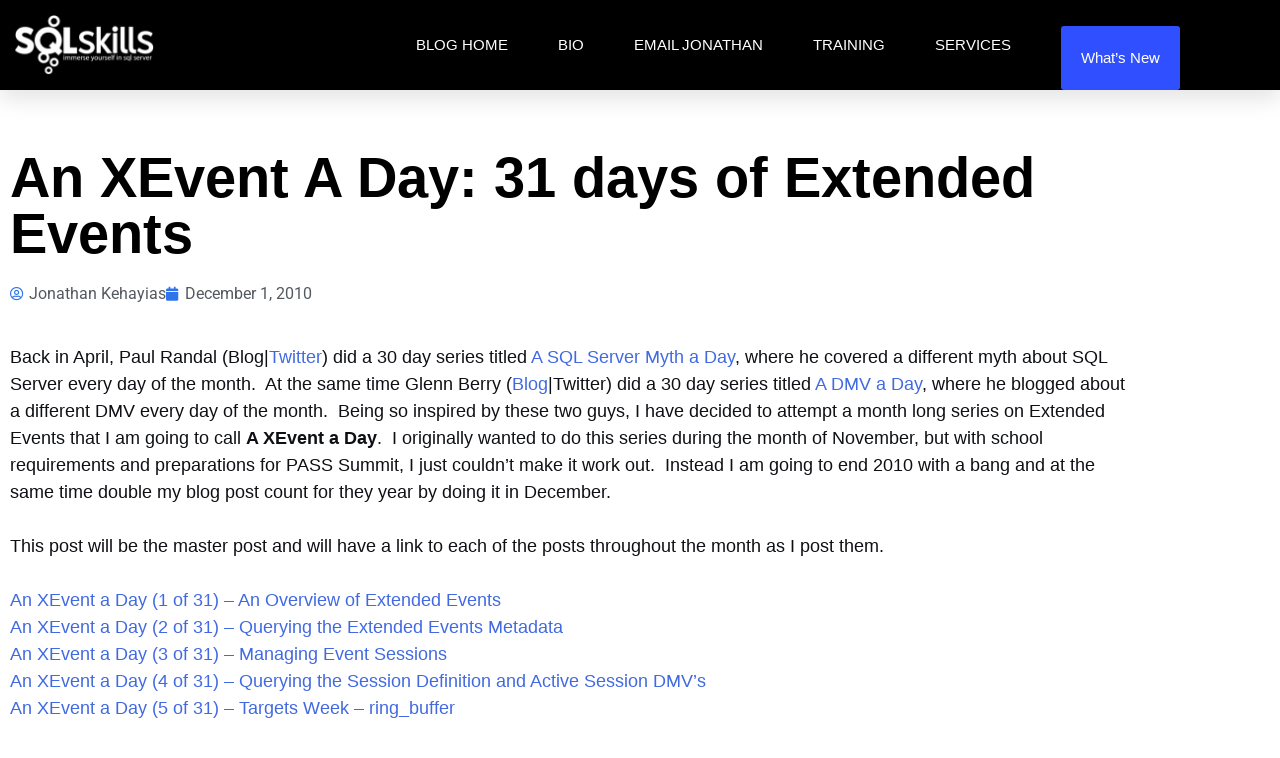

--- FILE ---
content_type: text/html; charset=UTF-8
request_url: https://www.sqlskills.com/blogs/jonathan/an-xevent-a-day-31-days-of-extended-events/
body_size: 16933
content:
<!DOCTYPE html>
<html lang="en-US">
<head>
	<meta charset="UTF-8">
	<meta name="viewport" content="width=device-width, initial-scale=1.0, viewport-fit=cover" />		<meta name='robots' content='index, follow, max-image-preview:large, max-snippet:-1, max-video-preview:-1' />

	<!-- This site is optimized with the Yoast SEO plugin v26.9 - https://yoast.com/product/yoast-seo-wordpress/ -->
	<title>An XEvent A Day: 31 days of Extended Events - Jonathan Kehayias</title>
	<link rel="canonical" href="https://www.sqlskills.com/blogs/jonathan/an-xevent-a-day-31-days-of-extended-events/" />
	<meta property="og:locale" content="en_US" />
	<meta property="og:type" content="article" />
	<meta property="og:title" content="An XEvent A Day: 31 days of Extended Events - Jonathan Kehayias" />
	<meta property="og:description" content="Back in April, Paul Randal (Blog|Twitter) did a 30 day series titled A SQL Server Myth a Day, where he covered a different myth about SQL Server every day of the month.&nbsp; At the same time Glenn Berry (Blog|Twitter) did a 30 day series titled A DMV a Day, where he blogged about a different [&hellip;]" />
	<meta property="og:url" content="https://www.sqlskills.com/blogs/jonathan/an-xevent-a-day-31-days-of-extended-events/" />
	<meta property="og:site_name" content="Jonathan Kehayias" />
	<meta property="article:published_time" content="2010-12-01T08:36:00+00:00" />
	<meta property="article:modified_time" content="2017-04-13T19:49:04+00:00" />
	<meta name="author" content="Jonathan Kehayias" />
	<meta name="twitter:label1" content="Written by" />
	<meta name="twitter:data1" content="Jonathan Kehayias" />
	<meta name="twitter:label2" content="Est. reading time" />
	<meta name="twitter:data2" content="3 minutes" />
	<script type="application/ld+json" class="yoast-schema-graph">{"@context":"https://schema.org","@graph":[{"@type":"Article","@id":"https://www.sqlskills.com/blogs/jonathan/an-xevent-a-day-31-days-of-extended-events/#article","isPartOf":{"@id":"https://www.sqlskills.com/blogs/jonathan/an-xevent-a-day-31-days-of-extended-events/"},"author":{"name":"Jonathan Kehayias","@id":"https://www.sqlskills.com/blogs/jonathan/#/schema/person/01c10d94f3648654ef706d5e6305f69c"},"headline":"An XEvent A Day: 31 days of Extended Events","datePublished":"2010-12-01T08:36:00+00:00","dateModified":"2017-04-13T19:49:04+00:00","mainEntityOfPage":{"@id":"https://www.sqlskills.com/blogs/jonathan/an-xevent-a-day-31-days-of-extended-events/"},"wordCount":574,"commentCount":2,"articleSection":["Extended Events","SQL Server 2008","SQL Server 2012","SQL Server Denali","XEvent a Day Series"],"inLanguage":"en-US","potentialAction":[{"@type":"CommentAction","name":"Comment","target":["https://www.sqlskills.com/blogs/jonathan/an-xevent-a-day-31-days-of-extended-events/#respond"]}]},{"@type":"WebPage","@id":"https://www.sqlskills.com/blogs/jonathan/an-xevent-a-day-31-days-of-extended-events/","url":"https://www.sqlskills.com/blogs/jonathan/an-xevent-a-day-31-days-of-extended-events/","name":"An XEvent A Day: 31 days of Extended Events - Jonathan Kehayias","isPartOf":{"@id":"https://www.sqlskills.com/blogs/jonathan/#website"},"datePublished":"2010-12-01T08:36:00+00:00","dateModified":"2017-04-13T19:49:04+00:00","author":{"@id":"https://www.sqlskills.com/blogs/jonathan/#/schema/person/01c10d94f3648654ef706d5e6305f69c"},"breadcrumb":{"@id":"https://www.sqlskills.com/blogs/jonathan/an-xevent-a-day-31-days-of-extended-events/#breadcrumb"},"inLanguage":"en-US","potentialAction":[{"@type":"ReadAction","target":["https://www.sqlskills.com/blogs/jonathan/an-xevent-a-day-31-days-of-extended-events/"]}]},{"@type":"BreadcrumbList","@id":"https://www.sqlskills.com/blogs/jonathan/an-xevent-a-day-31-days-of-extended-events/#breadcrumb","itemListElement":[{"@type":"ListItem","position":1,"name":"Home","item":"https://www.sqlskills.com/blogs/jonathan/"},{"@type":"ListItem","position":2,"name":"Extended Events","item":"https://www.sqlskills.com/blogs/jonathan/category/extended-events/"},{"@type":"ListItem","position":3,"name":"An XEvent A Day: 31 days of Extended Events"}]},{"@type":"WebSite","@id":"https://www.sqlskills.com/blogs/jonathan/#website","url":"https://www.sqlskills.com/blogs/jonathan/","name":"Jonathan Kehayias - The Rambling DBA","description":"The Rambling DBA","potentialAction":[{"@type":"SearchAction","target":{"@type":"EntryPoint","urlTemplate":"https://www.sqlskills.com/blogs/jonathan/?s={search_term_string}"},"query-input":{"@type":"PropertyValueSpecification","valueRequired":true,"valueName":"search_term_string"}}],"inLanguage":"en-US"},{"@type":"Person","@id":"https://www.sqlskills.com/blogs/jonathan/#/schema/person/01c10d94f3648654ef706d5e6305f69c","name":"Jonathan Kehayias","image":{"@type":"ImageObject","inLanguage":"en-US","@id":"https://www.sqlskills.com/blogs/jonathan/#/schema/person/image/","url":"https://secure.gravatar.com/avatar/86630e27f5deecc5c393ea57fc7c3b6a068949f4fd6b5309f81de5a276f12855?s=96&d=mm&r=g","contentUrl":"https://secure.gravatar.com/avatar/86630e27f5deecc5c393ea57fc7c3b6a068949f4fd6b5309f81de5a276f12855?s=96&d=mm&r=g","caption":"Jonathan Kehayias"},"sameAs":["http://3.209.169.194/blogs/jonathan"]}]}</script>
	<!-- / Yoast SEO plugin. -->


<link rel='dns-prefetch' href='//www.googletagmanager.com' />
<link rel="alternate" type="application/rss+xml" title="Jonathan Kehayias &raquo; Feed" href="https://www.sqlskills.com/blogs/jonathan/feed/" />
<link rel="alternate" type="application/rss+xml" title="Jonathan Kehayias &raquo; Comments Feed" href="https://www.sqlskills.com/blogs/jonathan/comments/feed/" />
<script id="wpp-js" src="https://www.sqlskills.com/blogs/jonathan/wp-content/plugins/wordpress-popular-posts/assets/js/wpp.min.js?ver=7.3.6" data-sampling="0" data-sampling-rate="100" data-api-url="https://www.sqlskills.com/blogs/jonathan/wp-json/wordpress-popular-posts" data-post-id="564" data-token="b053ad21a1" data-lang="0" data-debug="0"></script>
<link rel="alternate" type="application/rss+xml" title="Jonathan Kehayias &raquo; An XEvent A Day: 31 days of Extended Events Comments Feed" href="https://www.sqlskills.com/blogs/jonathan/an-xevent-a-day-31-days-of-extended-events/feed/" />
<link rel="alternate" title="oEmbed (JSON)" type="application/json+oembed" href="https://www.sqlskills.com/blogs/jonathan/wp-json/oembed/1.0/embed?url=https%3A%2F%2Fwww.sqlskills.com%2Fblogs%2Fjonathan%2Fan-xevent-a-day-31-days-of-extended-events%2F" />
<link rel="alternate" title="oEmbed (XML)" type="text/xml+oembed" href="https://www.sqlskills.com/blogs/jonathan/wp-json/oembed/1.0/embed?url=https%3A%2F%2Fwww.sqlskills.com%2Fblogs%2Fjonathan%2Fan-xevent-a-day-31-days-of-extended-events%2F&#038;format=xml" />
<style id='wp-img-auto-sizes-contain-inline-css'>
img:is([sizes=auto i],[sizes^="auto," i]){contain-intrinsic-size:3000px 1500px}
/*# sourceURL=wp-img-auto-sizes-contain-inline-css */
</style>
<style id='wp-emoji-styles-inline-css'>

	img.wp-smiley, img.emoji {
		display: inline !important;
		border: none !important;
		box-shadow: none !important;
		height: 1em !important;
		width: 1em !important;
		margin: 0 0.07em !important;
		vertical-align: -0.1em !important;
		background: none !important;
		padding: 0 !important;
	}
/*# sourceURL=wp-emoji-styles-inline-css */
</style>
<link rel='stylesheet' id='wp-block-library-css' href='https://www.sqlskills.com/blogs/jonathan/wp-includes/css/dist/block-library/style.min.css?ver=f686a9581c3d863b5b955a78032c00ea' media='all' />
<style id='classic-theme-styles-inline-css'>
/*! This file is auto-generated */
.wp-block-button__link{color:#fff;background-color:#32373c;border-radius:9999px;box-shadow:none;text-decoration:none;padding:calc(.667em + 2px) calc(1.333em + 2px);font-size:1.125em}.wp-block-file__button{background:#32373c;color:#fff;text-decoration:none}
/*# sourceURL=/wp-includes/css/classic-themes.min.css */
</style>
<style id='global-styles-inline-css'>
:root{--wp--preset--aspect-ratio--square: 1;--wp--preset--aspect-ratio--4-3: 4/3;--wp--preset--aspect-ratio--3-4: 3/4;--wp--preset--aspect-ratio--3-2: 3/2;--wp--preset--aspect-ratio--2-3: 2/3;--wp--preset--aspect-ratio--16-9: 16/9;--wp--preset--aspect-ratio--9-16: 9/16;--wp--preset--color--black: #000000;--wp--preset--color--cyan-bluish-gray: #abb8c3;--wp--preset--color--white: #ffffff;--wp--preset--color--pale-pink: #f78da7;--wp--preset--color--vivid-red: #cf2e2e;--wp--preset--color--luminous-vivid-orange: #ff6900;--wp--preset--color--luminous-vivid-amber: #fcb900;--wp--preset--color--light-green-cyan: #7bdcb5;--wp--preset--color--vivid-green-cyan: #00d084;--wp--preset--color--pale-cyan-blue: #8ed1fc;--wp--preset--color--vivid-cyan-blue: #0693e3;--wp--preset--color--vivid-purple: #9b51e0;--wp--preset--gradient--vivid-cyan-blue-to-vivid-purple: linear-gradient(135deg,rgb(6,147,227) 0%,rgb(155,81,224) 100%);--wp--preset--gradient--light-green-cyan-to-vivid-green-cyan: linear-gradient(135deg,rgb(122,220,180) 0%,rgb(0,208,130) 100%);--wp--preset--gradient--luminous-vivid-amber-to-luminous-vivid-orange: linear-gradient(135deg,rgb(252,185,0) 0%,rgb(255,105,0) 100%);--wp--preset--gradient--luminous-vivid-orange-to-vivid-red: linear-gradient(135deg,rgb(255,105,0) 0%,rgb(207,46,46) 100%);--wp--preset--gradient--very-light-gray-to-cyan-bluish-gray: linear-gradient(135deg,rgb(238,238,238) 0%,rgb(169,184,195) 100%);--wp--preset--gradient--cool-to-warm-spectrum: linear-gradient(135deg,rgb(74,234,220) 0%,rgb(151,120,209) 20%,rgb(207,42,186) 40%,rgb(238,44,130) 60%,rgb(251,105,98) 80%,rgb(254,248,76) 100%);--wp--preset--gradient--blush-light-purple: linear-gradient(135deg,rgb(255,206,236) 0%,rgb(152,150,240) 100%);--wp--preset--gradient--blush-bordeaux: linear-gradient(135deg,rgb(254,205,165) 0%,rgb(254,45,45) 50%,rgb(107,0,62) 100%);--wp--preset--gradient--luminous-dusk: linear-gradient(135deg,rgb(255,203,112) 0%,rgb(199,81,192) 50%,rgb(65,88,208) 100%);--wp--preset--gradient--pale-ocean: linear-gradient(135deg,rgb(255,245,203) 0%,rgb(182,227,212) 50%,rgb(51,167,181) 100%);--wp--preset--gradient--electric-grass: linear-gradient(135deg,rgb(202,248,128) 0%,rgb(113,206,126) 100%);--wp--preset--gradient--midnight: linear-gradient(135deg,rgb(2,3,129) 0%,rgb(40,116,252) 100%);--wp--preset--font-size--small: 13px;--wp--preset--font-size--medium: 20px;--wp--preset--font-size--large: 36px;--wp--preset--font-size--x-large: 42px;--wp--preset--spacing--20: 0.44rem;--wp--preset--spacing--30: 0.67rem;--wp--preset--spacing--40: 1rem;--wp--preset--spacing--50: 1.5rem;--wp--preset--spacing--60: 2.25rem;--wp--preset--spacing--70: 3.38rem;--wp--preset--spacing--80: 5.06rem;--wp--preset--shadow--natural: 6px 6px 9px rgba(0, 0, 0, 0.2);--wp--preset--shadow--deep: 12px 12px 50px rgba(0, 0, 0, 0.4);--wp--preset--shadow--sharp: 6px 6px 0px rgba(0, 0, 0, 0.2);--wp--preset--shadow--outlined: 6px 6px 0px -3px rgb(255, 255, 255), 6px 6px rgb(0, 0, 0);--wp--preset--shadow--crisp: 6px 6px 0px rgb(0, 0, 0);}:where(.is-layout-flex){gap: 0.5em;}:where(.is-layout-grid){gap: 0.5em;}body .is-layout-flex{display: flex;}.is-layout-flex{flex-wrap: wrap;align-items: center;}.is-layout-flex > :is(*, div){margin: 0;}body .is-layout-grid{display: grid;}.is-layout-grid > :is(*, div){margin: 0;}:where(.wp-block-columns.is-layout-flex){gap: 2em;}:where(.wp-block-columns.is-layout-grid){gap: 2em;}:where(.wp-block-post-template.is-layout-flex){gap: 1.25em;}:where(.wp-block-post-template.is-layout-grid){gap: 1.25em;}.has-black-color{color: var(--wp--preset--color--black) !important;}.has-cyan-bluish-gray-color{color: var(--wp--preset--color--cyan-bluish-gray) !important;}.has-white-color{color: var(--wp--preset--color--white) !important;}.has-pale-pink-color{color: var(--wp--preset--color--pale-pink) !important;}.has-vivid-red-color{color: var(--wp--preset--color--vivid-red) !important;}.has-luminous-vivid-orange-color{color: var(--wp--preset--color--luminous-vivid-orange) !important;}.has-luminous-vivid-amber-color{color: var(--wp--preset--color--luminous-vivid-amber) !important;}.has-light-green-cyan-color{color: var(--wp--preset--color--light-green-cyan) !important;}.has-vivid-green-cyan-color{color: var(--wp--preset--color--vivid-green-cyan) !important;}.has-pale-cyan-blue-color{color: var(--wp--preset--color--pale-cyan-blue) !important;}.has-vivid-cyan-blue-color{color: var(--wp--preset--color--vivid-cyan-blue) !important;}.has-vivid-purple-color{color: var(--wp--preset--color--vivid-purple) !important;}.has-black-background-color{background-color: var(--wp--preset--color--black) !important;}.has-cyan-bluish-gray-background-color{background-color: var(--wp--preset--color--cyan-bluish-gray) !important;}.has-white-background-color{background-color: var(--wp--preset--color--white) !important;}.has-pale-pink-background-color{background-color: var(--wp--preset--color--pale-pink) !important;}.has-vivid-red-background-color{background-color: var(--wp--preset--color--vivid-red) !important;}.has-luminous-vivid-orange-background-color{background-color: var(--wp--preset--color--luminous-vivid-orange) !important;}.has-luminous-vivid-amber-background-color{background-color: var(--wp--preset--color--luminous-vivid-amber) !important;}.has-light-green-cyan-background-color{background-color: var(--wp--preset--color--light-green-cyan) !important;}.has-vivid-green-cyan-background-color{background-color: var(--wp--preset--color--vivid-green-cyan) !important;}.has-pale-cyan-blue-background-color{background-color: var(--wp--preset--color--pale-cyan-blue) !important;}.has-vivid-cyan-blue-background-color{background-color: var(--wp--preset--color--vivid-cyan-blue) !important;}.has-vivid-purple-background-color{background-color: var(--wp--preset--color--vivid-purple) !important;}.has-black-border-color{border-color: var(--wp--preset--color--black) !important;}.has-cyan-bluish-gray-border-color{border-color: var(--wp--preset--color--cyan-bluish-gray) !important;}.has-white-border-color{border-color: var(--wp--preset--color--white) !important;}.has-pale-pink-border-color{border-color: var(--wp--preset--color--pale-pink) !important;}.has-vivid-red-border-color{border-color: var(--wp--preset--color--vivid-red) !important;}.has-luminous-vivid-orange-border-color{border-color: var(--wp--preset--color--luminous-vivid-orange) !important;}.has-luminous-vivid-amber-border-color{border-color: var(--wp--preset--color--luminous-vivid-amber) !important;}.has-light-green-cyan-border-color{border-color: var(--wp--preset--color--light-green-cyan) !important;}.has-vivid-green-cyan-border-color{border-color: var(--wp--preset--color--vivid-green-cyan) !important;}.has-pale-cyan-blue-border-color{border-color: var(--wp--preset--color--pale-cyan-blue) !important;}.has-vivid-cyan-blue-border-color{border-color: var(--wp--preset--color--vivid-cyan-blue) !important;}.has-vivid-purple-border-color{border-color: var(--wp--preset--color--vivid-purple) !important;}.has-vivid-cyan-blue-to-vivid-purple-gradient-background{background: var(--wp--preset--gradient--vivid-cyan-blue-to-vivid-purple) !important;}.has-light-green-cyan-to-vivid-green-cyan-gradient-background{background: var(--wp--preset--gradient--light-green-cyan-to-vivid-green-cyan) !important;}.has-luminous-vivid-amber-to-luminous-vivid-orange-gradient-background{background: var(--wp--preset--gradient--luminous-vivid-amber-to-luminous-vivid-orange) !important;}.has-luminous-vivid-orange-to-vivid-red-gradient-background{background: var(--wp--preset--gradient--luminous-vivid-orange-to-vivid-red) !important;}.has-very-light-gray-to-cyan-bluish-gray-gradient-background{background: var(--wp--preset--gradient--very-light-gray-to-cyan-bluish-gray) !important;}.has-cool-to-warm-spectrum-gradient-background{background: var(--wp--preset--gradient--cool-to-warm-spectrum) !important;}.has-blush-light-purple-gradient-background{background: var(--wp--preset--gradient--blush-light-purple) !important;}.has-blush-bordeaux-gradient-background{background: var(--wp--preset--gradient--blush-bordeaux) !important;}.has-luminous-dusk-gradient-background{background: var(--wp--preset--gradient--luminous-dusk) !important;}.has-pale-ocean-gradient-background{background: var(--wp--preset--gradient--pale-ocean) !important;}.has-electric-grass-gradient-background{background: var(--wp--preset--gradient--electric-grass) !important;}.has-midnight-gradient-background{background: var(--wp--preset--gradient--midnight) !important;}.has-small-font-size{font-size: var(--wp--preset--font-size--small) !important;}.has-medium-font-size{font-size: var(--wp--preset--font-size--medium) !important;}.has-large-font-size{font-size: var(--wp--preset--font-size--large) !important;}.has-x-large-font-size{font-size: var(--wp--preset--font-size--x-large) !important;}
:where(.wp-block-post-template.is-layout-flex){gap: 1.25em;}:where(.wp-block-post-template.is-layout-grid){gap: 1.25em;}
:where(.wp-block-term-template.is-layout-flex){gap: 1.25em;}:where(.wp-block-term-template.is-layout-grid){gap: 1.25em;}
:where(.wp-block-columns.is-layout-flex){gap: 2em;}:where(.wp-block-columns.is-layout-grid){gap: 2em;}
:root :where(.wp-block-pullquote){font-size: 1.5em;line-height: 1.6;}
/*# sourceURL=global-styles-inline-css */
</style>
<link rel='stylesheet' id='wordpress-popular-posts-css-css' href='https://www.sqlskills.com/blogs/jonathan/wp-content/plugins/wordpress-popular-posts/assets/css/wpp.css?ver=7.3.6' media='all' />
<link rel='stylesheet' id='sql-skills-style-css' href='https://www.sqlskills.com/blogs/jonathan/wp-content/themes/sql-skills/style.css?ver=1.0.0' media='all' />
<link rel='stylesheet' id='elementor-frontend-css' href='https://www.sqlskills.com/blogs/jonathan/wp-content/plugins/elementor/assets/css/frontend.min.css?ver=3.35.0' media='all' />
<link rel='stylesheet' id='widget-image-css' href='https://www.sqlskills.com/blogs/jonathan/wp-content/plugins/elementor/assets/css/widget-image.min.css?ver=3.35.0' media='all' />
<link rel='stylesheet' id='widget-nav-menu-css' href='https://www.sqlskills.com/blogs/jonathan/wp-content/plugins/elementor-pro/assets/css/widget-nav-menu.min.css?ver=3.35.0' media='all' />
<link rel='stylesheet' id='e-sticky-css' href='https://www.sqlskills.com/blogs/jonathan/wp-content/plugins/elementor-pro/assets/css/modules/sticky.min.css?ver=3.35.0' media='all' />
<link rel='stylesheet' id='widget-form-css' href='https://www.sqlskills.com/blogs/jonathan/wp-content/plugins/elementor-pro/assets/css/widget-form.min.css?ver=3.35.0' media='all' />
<link rel='stylesheet' id='widget-icon-list-css' href='https://www.sqlskills.com/blogs/jonathan/wp-content/plugins/elementor/assets/css/widget-icon-list.min.css?ver=3.35.0' media='all' />
<link rel='stylesheet' id='widget-search-form-css' href='https://www.sqlskills.com/blogs/jonathan/wp-content/plugins/elementor-pro/assets/css/widget-search-form.min.css?ver=3.35.0' media='all' />
<link rel='stylesheet' id='elementor-icons-shared-0-css' href='https://www.sqlskills.com/blogs/jonathan/wp-content/plugins/elementor/assets/lib/font-awesome/css/fontawesome.min.css?ver=5.15.3' media='all' />
<link rel='stylesheet' id='elementor-icons-fa-solid-css' href='https://www.sqlskills.com/blogs/jonathan/wp-content/plugins/elementor/assets/lib/font-awesome/css/solid.min.css?ver=5.15.3' media='all' />
<link rel='stylesheet' id='widget-heading-css' href='https://www.sqlskills.com/blogs/jonathan/wp-content/plugins/elementor/assets/css/widget-heading.min.css?ver=3.35.0' media='all' />
<link rel='stylesheet' id='widget-post-info-css' href='https://www.sqlskills.com/blogs/jonathan/wp-content/plugins/elementor-pro/assets/css/widget-post-info.min.css?ver=3.35.0' media='all' />
<link rel='stylesheet' id='elementor-icons-fa-regular-css' href='https://www.sqlskills.com/blogs/jonathan/wp-content/plugins/elementor/assets/lib/font-awesome/css/regular.min.css?ver=5.15.3' media='all' />
<link rel='stylesheet' id='widget-spacer-css' href='https://www.sqlskills.com/blogs/jonathan/wp-content/plugins/elementor/assets/css/widget-spacer.min.css?ver=3.35.0' media='all' />
<link rel='stylesheet' id='widget-posts-css' href='https://www.sqlskills.com/blogs/jonathan/wp-content/plugins/elementor-pro/assets/css/widget-posts.min.css?ver=3.35.0' media='all' />
<link rel='stylesheet' id='elementor-icons-css' href='https://www.sqlskills.com/blogs/jonathan/wp-content/plugins/elementor/assets/lib/eicons/css/elementor-icons.min.css?ver=5.47.0' media='all' />
<link rel='stylesheet' id='elementor-post-2190-css' href='https://www.sqlskills.com/blogs/jonathan/wp-content/uploads/elementor/css/post-2190.css?ver=1770120658' media='all' />
<link rel='stylesheet' id='font-awesome-5-all-css' href='https://www.sqlskills.com/blogs/jonathan/wp-content/plugins/elementor/assets/lib/font-awesome/css/all.min.css?ver=3.35.0' media='all' />
<link rel='stylesheet' id='font-awesome-4-shim-css' href='https://www.sqlskills.com/blogs/jonathan/wp-content/plugins/elementor/assets/lib/font-awesome/css/v4-shims.min.css?ver=3.35.0' media='all' />
<link rel='stylesheet' id='elementor-post-2180-css' href='https://www.sqlskills.com/blogs/jonathan/wp-content/uploads/elementor/css/post-2180.css?ver=1770120658' media='all' />
<link rel='stylesheet' id='elementor-post-2185-css' href='https://www.sqlskills.com/blogs/jonathan/wp-content/uploads/elementor/css/post-2185.css?ver=1770120658' media='all' />
<link rel='stylesheet' id='elementor-post-2176-css' href='https://www.sqlskills.com/blogs/jonathan/wp-content/uploads/elementor/css/post-2176.css?ver=1770120678' media='all' />
<link rel='stylesheet' id='elementor-gf-local-roboto-css' href='https://www.sqlskills.com/blogs/jonathan/wp-content/uploads/elementor/google-fonts/css/roboto.css?ver=1742233199' media='all' />
<link rel='stylesheet' id='elementor-gf-local-robotoslab-css' href='https://www.sqlskills.com/blogs/jonathan/wp-content/uploads/elementor/google-fonts/css/robotoslab.css?ver=1742233201' media='all' />
<link rel='stylesheet' id='elementor-icons-fa-brands-css' href='https://www.sqlskills.com/blogs/jonathan/wp-content/plugins/elementor/assets/lib/font-awesome/css/brands.min.css?ver=5.15.3' media='all' />
<script src="https://www.sqlskills.com/blogs/jonathan/wp-includes/js/jquery/jquery.min.js?ver=3.7.1" id="jquery-core-js"></script>
<script src="https://www.sqlskills.com/blogs/jonathan/wp-includes/js/jquery/jquery-migrate.min.js?ver=3.4.1" id="jquery-migrate-js"></script>
<script src="https://www.sqlskills.com/blogs/jonathan/wp-content/plugins/elementor/assets/lib/font-awesome/js/v4-shims.min.js?ver=3.35.0" id="font-awesome-4-shim-js"></script>
<link rel="https://api.w.org/" href="https://www.sqlskills.com/blogs/jonathan/wp-json/" /><link rel="alternate" title="JSON" type="application/json" href="https://www.sqlskills.com/blogs/jonathan/wp-json/wp/v2/posts/564" /><link rel="EditURI" type="application/rsd+xml" title="RSD" href="https://www.sqlskills.com/blogs/jonathan/xmlrpc.php?rsd" />

<link rel='shortlink' href='https://www.sqlskills.com/blogs/jonathan/?p=564' />
<meta name="generator" content="Site Kit by Google 1.167.0" />            <style id="wpp-loading-animation-styles">@-webkit-keyframes bgslide{from{background-position-x:0}to{background-position-x:-200%}}@keyframes bgslide{from{background-position-x:0}to{background-position-x:-200%}}.wpp-widget-block-placeholder,.wpp-shortcode-placeholder{margin:0 auto;width:60px;height:3px;background:#dd3737;background:linear-gradient(90deg,#dd3737 0%,#571313 10%,#dd3737 100%);background-size:200% auto;border-radius:3px;-webkit-animation:bgslide 1s infinite linear;animation:bgslide 1s infinite linear}</style>
            <meta name="google-site-verification" content="kPFAIu68yO_DxY0-TenxkKHx9lczJuiU8ckNIEbg9Ho"><meta name="generator" content="Elementor 3.35.0; features: additional_custom_breakpoints; settings: css_print_method-external, google_font-enabled, font_display-auto">
			<style>
				.e-con.e-parent:nth-of-type(n+4):not(.e-lazyloaded):not(.e-no-lazyload),
				.e-con.e-parent:nth-of-type(n+4):not(.e-lazyloaded):not(.e-no-lazyload) * {
					background-image: none !important;
				}
				@media screen and (max-height: 1024px) {
					.e-con.e-parent:nth-of-type(n+3):not(.e-lazyloaded):not(.e-no-lazyload),
					.e-con.e-parent:nth-of-type(n+3):not(.e-lazyloaded):not(.e-no-lazyload) * {
						background-image: none !important;
					}
				}
				@media screen and (max-height: 640px) {
					.e-con.e-parent:nth-of-type(n+2):not(.e-lazyloaded):not(.e-no-lazyload),
					.e-con.e-parent:nth-of-type(n+2):not(.e-lazyloaded):not(.e-no-lazyload) * {
						background-image: none !important;
					}
				}
			</style>
			</head>
<body class="wp-singular post-template-default single single-post postid-564 single-format-standard wp-theme-sql-skills elementor-default elementor-template-full-width elementor-kit-2190 elementor-page-2176">
		<header data-elementor-type="header" data-elementor-id="2180" class="elementor elementor-2180 elementor-location-header" data-elementor-post-type="elementor_library">
					<section class="elementor-section elementor-top-section elementor-element elementor-element-64bb elementor-section-height-min-height elementor-section-boxed elementor-section-height-default elementor-section-items-middle" data-id="64bb" data-element_type="section" data-e-type="section" data-settings="{&quot;background_background&quot;:&quot;classic&quot;,&quot;sticky&quot;:&quot;top&quot;,&quot;sticky_on&quot;:[&quot;desktop&quot;,&quot;tablet&quot;,&quot;mobile&quot;],&quot;sticky_offset&quot;:0,&quot;sticky_effects_offset&quot;:0,&quot;sticky_anchor_link_offset&quot;:0}">
						<div class="elementor-container elementor-column-gap-default">
					<div class="elementor-column elementor-col-50 elementor-top-column elementor-element elementor-element-4dd0" data-id="4dd0" data-element_type="column" data-e-type="column">
			<div class="elementor-widget-wrap elementor-element-populated">
						<div class="elementor-element elementor-element-4bf4 elementor-widget elementor-widget-image" data-id="4bf4" data-element_type="widget" data-e-type="widget" data-widget_type="image.default">
				<div class="elementor-widget-container">
																<a href="https://www.sqlskills.com/">
							<img src="https://www.sqlskills.com/blogs/jonathan/wp-content/uploads/elementor/thumbs/sqlskills-logo-2015-white-p417tt9xuzcm9m14lt5dslqtr3uhtbrixp6xu167fi.png" title="sqlskills-logo-2015-white.png" alt="sqlskills-logo-2015-white.png" loading="lazy" />								</a>
															</div>
				</div>
					</div>
		</div>
				<div class="elementor-column elementor-col-50 elementor-top-column elementor-element elementor-element-557b" data-id="557b" data-element_type="column" data-e-type="column">
			<div class="elementor-widget-wrap elementor-element-populated">
						<div class="elementor-element elementor-element-581f elementor-nav-menu__align-end elementor-nav-menu--stretch elementor-nav-menu__text-align-center elementor-nav-menu--dropdown-tablet elementor-nav-menu--toggle elementor-nav-menu--burger elementor-widget elementor-widget-nav-menu" data-id="581f" data-element_type="widget" data-e-type="widget" data-settings="{&quot;full_width&quot;:&quot;stretch&quot;,&quot;submenu_icon&quot;:{&quot;value&quot;:&quot;&lt;i class=\&quot;fas fa-chevron-down\&quot; aria-hidden=\&quot;true\&quot;&gt;&lt;\/i&gt;&quot;,&quot;library&quot;:&quot;fa-solid&quot;},&quot;layout&quot;:&quot;horizontal&quot;,&quot;toggle&quot;:&quot;burger&quot;}" data-widget_type="nav-menu.default">
				<div class="elementor-widget-container">
								<nav aria-label="Menu" class="elementor-nav-menu--main elementor-nav-menu__container elementor-nav-menu--layout-horizontal e--pointer-text e--animation-none">
				<ul id="menu-1-581f" class="elementor-nav-menu"><li class="menu-item menu-item-type-custom menu-item-object-custom menu-item-home menu-item-2197"><a href="https://www.sqlskills.com/blogs/jonathan/" class="elementor-item">Blog Home</a></li>
<li class="menu-item menu-item-type-custom menu-item-object-custom menu-item-2198"><a href="https://www.sqlskills.com/about/jonathan-kehayias/" class="elementor-item">Bio</a></li>
<li class="menu-item menu-item-type-custom menu-item-object-custom menu-item-2199"><a href="mailto:jonathan@sqlskills.com" class="elementor-item">Email Jonathan</a></li>
<li class="menu-item menu-item-type-custom menu-item-object-custom menu-item-2194"><a href="https://www.sqlskills.com/sql-server-training/" class="elementor-item">Training</a></li>
<li class="menu-item menu-item-type-custom menu-item-object-custom menu-item-2195"><a href="https://www.sqlskills.com/services/" class="elementor-item">Services</a></li>
<li class="headerButton menu-item menu-item-type-custom menu-item-object-custom menu-item-2196"><a href="https://www.sqlskills.com/whats-new/" class="elementor-item">What&#8217;s New</a></li>
</ul>			</nav>
					<div class="elementor-menu-toggle" role="button" tabindex="0" aria-label="Menu Toggle" aria-expanded="false">
			<i aria-hidden="true" role="presentation" class="elementor-menu-toggle__icon--open eicon-menu-bar"></i><i aria-hidden="true" role="presentation" class="elementor-menu-toggle__icon--close eicon-close"></i>		</div>
					<nav class="elementor-nav-menu--dropdown elementor-nav-menu__container" aria-hidden="true">
				<ul id="menu-2-581f" class="elementor-nav-menu"><li class="menu-item menu-item-type-custom menu-item-object-custom menu-item-home menu-item-2197"><a href="https://www.sqlskills.com/blogs/jonathan/" class="elementor-item" tabindex="-1">Blog Home</a></li>
<li class="menu-item menu-item-type-custom menu-item-object-custom menu-item-2198"><a href="https://www.sqlskills.com/about/jonathan-kehayias/" class="elementor-item" tabindex="-1">Bio</a></li>
<li class="menu-item menu-item-type-custom menu-item-object-custom menu-item-2199"><a href="mailto:jonathan@sqlskills.com" class="elementor-item" tabindex="-1">Email Jonathan</a></li>
<li class="menu-item menu-item-type-custom menu-item-object-custom menu-item-2194"><a href="https://www.sqlskills.com/sql-server-training/" class="elementor-item" tabindex="-1">Training</a></li>
<li class="menu-item menu-item-type-custom menu-item-object-custom menu-item-2195"><a href="https://www.sqlskills.com/services/" class="elementor-item" tabindex="-1">Services</a></li>
<li class="headerButton menu-item menu-item-type-custom menu-item-object-custom menu-item-2196"><a href="https://www.sqlskills.com/whats-new/" class="elementor-item" tabindex="-1">What&#8217;s New</a></li>
</ul>			</nav>
						</div>
				</div>
					</div>
		</div>
					</div>
		</section>
				</header>
				<div data-elementor-type="single" data-elementor-id="2176" class="elementor elementor-2176 elementor-location-single post-564 post type-post status-publish format-standard hentry category-extended-events category-sql-server-2008 category-sql-server-2012 category-sql-server-denali category-xevent-a-day-series" data-elementor-post-type="elementor_library">
					<section class="elementor-section elementor-top-section elementor-element elementor-element-727d elementor-section-boxed elementor-section-height-default elementor-section-height-default" data-id="727d" data-element_type="section" data-e-type="section">
						<div class="elementor-container elementor-column-gap-default">
					<div class="elementor-column elementor-col-100 elementor-top-column elementor-element elementor-element-57d3" data-id="57d3" data-element_type="column" data-e-type="column">
			<div class="elementor-widget-wrap elementor-element-populated">
						<div class="elementor-element elementor-element-2ddd elementor-widget elementor-widget-theme-post-title elementor-page-title elementor-widget-heading" data-id="2ddd" data-element_type="widget" data-e-type="widget" data-widget_type="theme-post-title.default">
				<div class="elementor-widget-container">
					<h1 class="elementor-heading-title elementor-size-default">An XEvent A Day: 31 days of Extended Events</h1>				</div>
				</div>
				<div class="elementor-element elementor-element-3919 elementor-widget elementor-widget-post-info" data-id="3919" data-element_type="widget" data-e-type="widget" data-widget_type="post-info.default">
				<div class="elementor-widget-container">
							<ul class="elementor-inline-items elementor-icon-list-items elementor-post-info">
								<li class="elementor-icon-list-item elementor-repeater-item-cbc6f3d elementor-inline-item" itemprop="author">
						<a href="https://www.sqlskills.com/blogs/jonathan/author/jonathan/">
											<span class="elementor-icon-list-icon">
								<i aria-hidden="true" class="far fa-user-circle"></i>							</span>
									<span class="elementor-icon-list-text elementor-post-info__item elementor-post-info__item--type-author">
										Jonathan Kehayias					</span>
									</a>
				</li>
				<li class="elementor-icon-list-item elementor-repeater-item-6fbd0f2 elementor-inline-item" itemprop="datePublished">
						<a href="https://www.sqlskills.com/blogs/jonathan/2010/12/01/">
											<span class="elementor-icon-list-icon">
								<i aria-hidden="true" class="fas fa-calendar"></i>							</span>
									<span class="elementor-icon-list-text elementor-post-info__item elementor-post-info__item--type-date">
										<time>December 1, 2010</time>					</span>
									</a>
				</li>
				</ul>
						</div>
				</div>
				<div class="elementor-element elementor-element-2211 elementor-widget elementor-widget-theme-post-content" data-id="2211" data-element_type="widget" data-e-type="widget" data-widget_type="theme-post-content.default">
				<div class="elementor-widget-container">
					<p>
Back in April, Paul Randal (Blog|<a href="https://mobile.twitter.com/paulrandal">Twitter</a>) did a 30 day series titled <a href="https://www.sqlskills.com/blogs/paul/t-sql-tuesday-11-misconceptions-about-everything/">A SQL Server Myth a Day</a>, where he covered a different myth about SQL Server every day of the month.&nbsp; At the same time Glenn Berry (<a href="https://sqlserverperformance.wordpress.com/">Blog</a>|Twitter) did a 30 day series titled <a href="https://sqlserverperformance.wordpress.com/2010/05/02/recap-of-april-2010-dmv-a-day-series/">A DMV a Day</a>, where he blogged about a different DMV every day of the month.&nbsp; Being so inspired by these two guys, I have decided to attempt a month long series on Extended Events that I am going to call <strong>A XEvent a Day</strong>.&nbsp; I originally wanted to do this series during the month of November, but with school requirements and preparations for PASS Summit, I just couldn&rsquo;t make it work out.&nbsp; Instead I am going to end 2010 with a bang and at the same time double my blog post count for they year by doing it in December.
</p>
<p>
This post will be the master post and will have a link to each of the posts throughout the month as I post them.
</p>
<p>
<a href="https://www.sqlskills.com/blogs/jonathan/an-xevent-a-day-1-of-31-an-overview-of-extended-events/">An XEvent a Day (1 of 31) &ndash; An Overview of Extended Events</a> <br />
<a href="https://www.sqlskills.com/blogs/jonathan/an-xevent-a-day-2-of-31-querying-the-extended-events-metadata/">An XEvent a Day (2 of 31) &ndash; Querying the Extended Events Metadata</a> <br />
<a href="https://www.sqlskills.com/blogs/jonathan/an-xevent-a-day-3-of-31-managing-event-sessions/">An XEvent a Day (3 of 31) &ndash; Managing Event Sessions</a> <br />
<a href="https://www.sqlskills.com/blogs/jonathan/an-xevent-a-day-4-of-31-querying-the-session-definition-and-active-session-dmvs/">An XEvent a Day (4 of 31) &ndash; Querying the Session Definition and Active Session DMV&rsquo;s</a> <br />
<a href="https://www.sqlskills.com/blogs/jonathan/extended-events-ring_buffer/">An XEvent a Day (5 of 31) &ndash; Targets Week &ndash; ring_buffer</a> <br />
<a href="https://www.sqlskills.com/blogs/jonathan/an-xevent-a-day-6-of-31-targets-week-asynchronous_file_target/">An XEvent a Day (6 of 31) &ndash; Targets Week &ndash; asynchronous_file_target</a> <br />
<a href="https://www.sqlskills.com/blogs/jonathan/an-xevent-a-day-7-of-31-targets-week-bucketizers/">An XEvent a Day (7 of 31) &ndash; Targets Week &ndash; bucketizers</a> <br />
<a href="https://www.sqlskills.com/blogs/jonathan/an-xevent-a-day-8-of-31-targets-week-synchronous_event_counter/">An XEvent a Day (8 of 31) &ndash; Targets Week &ndash; synchronous_event_counter</a> <br />
<a href="https://www.sqlskills.com/blogs/jonathan/an-xevent-a-day-9-of-31-targets-week-pair_matching/">An XEvent a Day (9 of 31) &ndash; Targets Week &ndash; pair_matching</a> <br />
<a href="https://www.sqlskills.com/blogs/jonathan/an-xevent-a-day-10-of-31-targets-week-etw_classic_sync_target/">An XEvent a Day (10 of 31) &ndash; Targets Week &ndash; etw_classic_sync_target</a> <br />
<a href="https://www.sqlskills.com/blogs/jonathan/an-xevent-a-day-11-of-31-targets-week-using-multiple-targets-to-debug-orphaned-transactions/">An XEvent a Day (11 of 31) &ndash; Targets Week &ndash; Using multiple targets to simplify analysis</a> <br />
<a href="https://www.sqlskills.com/blogs/jonathan/an-xevent-a-day-12-of-31-using-the-extended-events-ssms-addin/">An XEvent a Day (12 of 31) &ndash; Using the Extended Events SSMS Addin</a> <br />
<a href="https://www.sqlskills.com/blogs/jonathan/an-xevent-a-day-13-of-31-the-system_health-session/">An XEvent a Day (13 of 31) &ndash; The system_health Session</a> <br />
<a href="https://www.sqlskills.com/blogs/jonathan/an-xevent-a-day-14-of-31-a-closer-look-at-predicates/">An XEvent a Day (14 of 31) &ndash; A Closer Look at Predicates</a> <br />
<a href="https://www.sqlskills.com/blogs/jonathan/an-xevent-a-day-15-of-31-tracking-ghost-cleanup/">An XEvent a Day (15 of 31) &ndash; Tracking Ghost Cleanup</a> <br />
<a href="https://www.sqlskills.com/blogs/jonathan/an-xevent-a-day-16-of-31-how-many-checkpoints-are-issued-during-a-full-backup/">An XEvent a Day (16 of 31) &ndash; How Many Checkpoints are Issued During a Full Backup?</a> <br />
<a href="https://www.sqlskills.com/blogs/jonathan/an-xevent-a-day-17-of-31-a-look-at-backup-internals-and-how-to-track-backup-and-restore-throughput-part-1/">An XEvent a Day (17 of 31) &ndash; A Look at Backup Internals and How to Track Backup and Restore Throughput (Part 1)</a> <br />
<a href="https://www.sqlskills.com/blogs/jonathan/an-xevent-a-day-18-of-31-a-look-at-backup-internals-and-how-to-track-backup-and-restore-throughput-part-2/">An XEvent a Day (18 of 31) &ndash; A Look at Backup Internals and How to Track Backup and Restore Throughput (Part 2)</a> <br />
<a href="https://www.sqlskills.com/blogs/jonathan/an-xevent-a-day-19-of-31-using-customizable-fields/">An XEvent a Day (19 of 31) &ndash; Using Customizable Fields</a> <br />
<a href="https://www.sqlskills.com/blogs/jonathan/an-xevent-a-day-20-of-31-mapping-extended-events-to-sql-trace/">An XEvent a Day (20 of 31) &ndash; Mapping Extended Events to SQL Trace</a> <br />
<a href="https://www.sqlskills.com/blogs/jonathan/an-xevent-a-day-21-of-31-the-future-tracking-blocking-in-denali/">An XEvent a Day (21 of 31) &ndash; The Future &ndash; Tracking Blocking in Denali</a> <br />
<a href="https://www.sqlskills.com/blogs/jonathan/an-xevent-a-day-22-of-31-the-future-fn_dblog-no-more-tracking-transaction-log-activity-in-denali/">An XEvent a Day (22 of 31) &ndash; The Future &ndash; fn_dblog() No More? Tracking Transaction Log Activity in Denali</a> <br />
<a href="https://www.sqlskills.com/blogs/jonathan/an-xevent-a-day-23-of-31-how-it-works-multiple-transaction-log-files/">An XEvent a Day (23 of 31) &ndash; How it Works &ndash; Multiple Transaction Log Files</a> <br />
<a href="https://www.sqlskills.com/blogs/jonathan/an-xevent-a-day-24-of-31-what-is-the-callstack/">An XEvent a Day (24 of 31) &ndash; What is the package0.callstack Action?</a> <br />
<a href="https://www.sqlskills.com/blogs/jonathan/an-xevent-a-day-25-of-31-the-twelve-days-of-christmas/">An XEvent a Day (25 of 31) &ndash; The Twelve Days of Christmas</a> <br />
<a href="https://www.sqlskills.com/blogs/jonathan/an-xevent-a-day-26-of-31-configuring-session-options/">An XEvent a Day (26 of 31) &ndash; Configuring Session Options</a> <br />
<a href="https://www.sqlskills.com/blogs/jonathan/an-xevent-a-day-27-of-31-the-future-tracking-page-splits-in-sql-server-denali-ctp1/">An XEvent a Day (27 of 31) &ndash; The Future &#8211; Tracking Page Splits in SQL Server Denali CTP1</a> <br />
<a href="https://www.sqlskills.com/blogs/jonathan/an-xevent-a-day-28-of-31-tracking-page-compression-operations/">An XEvent a Day (28 of 31) &ndash; Tracking Page Compression Operations</a> <br />
<a href="https://www.sqlskills.com/blogs/jonathan/an-xevent-a-day-29-of-31-the-future-looking-at-database-startup-in-denali/">An XEvent a Day (29 of 31) &ndash; The Future &ndash; Looking at Database Startup in Denali</a> <br />
<a href="https://www.sqlskills.com/blogs/jonathan/an-xevent-a-day-30-of-31-tracking-session-and-statement-level-waits/">An XEvent a Day (30 of 31) &ndash; Tracking Session and Statement Level Waits</a> <br />
<a href="https://www.sqlskills.com/blogs/jonathan/an-xevent-a-day-31-of-31-event-session-ddl-events/">An XEvent a Day (31 of 31) &ndash; Event Session DDL Events</a></p>
				</div>
				</div>
				<div class="elementor-element elementor-element-312fa6f elementor-widget elementor-widget-post-comments" data-id="312fa6f" data-element_type="widget" data-e-type="widget" data-widget_type="post-comments.theme_comments">
				<div class="elementor-widget-container">
					
<div id="comments" class="comments-area">

			<h2 class="comments-title">
			2 thoughts on &ldquo;<span>An XEvent A Day: 31 days of Extended Events</span>&rdquo;		</h2><!-- .comments-title -->

		
		<ol class="comment-list">
					<li id="comment-189903" class="comment even thread-even depth-1 parent">
			<article id="div-comment-189903" class="comment-body">
				<footer class="comment-meta">
					<div class="comment-author vcard">
						<img alt='' src='https://secure.gravatar.com/avatar/139e0aa4295638e6b4031db2d36b39dbb7d1e712a0d88003de7cf721aaad8a09?s=32&#038;d=mm&#038;r=g' srcset='https://secure.gravatar.com/avatar/139e0aa4295638e6b4031db2d36b39dbb7d1e712a0d88003de7cf721aaad8a09?s=64&#038;d=mm&#038;r=g 2x' class='avatar avatar-32 photo' height='32' width='32' decoding='async'/>						<b class="fn">Vaibhav Gupta</b> <span class="says">says:</span>					</div><!-- .comment-author -->

					<div class="comment-metadata">
						<a href="https://www.sqlskills.com/blogs/jonathan/an-xevent-a-day-31-days-of-extended-events/#comment-189903"><time datetime="2020-05-09T06:40:16-04:00">May 9, 2020 at 6:40 am</time></a>					</div><!-- .comment-metadata -->

									</footer><!-- .comment-meta -->

				<div class="comment-content">
					<p>Can you help how to capture kill event 18100 eventid through extended events and can be monitored till sometime by any permitted user</p>
				</div><!-- .comment-content -->

				<div class="reply"><a rel="nofollow" class="comment-reply-link" href="#comment-189903" data-commentid="189903" data-postid="564" data-belowelement="div-comment-189903" data-respondelement="respond" data-replyto="Reply to Vaibhav Gupta" aria-label="Reply to Vaibhav Gupta">Reply</a></div>			</article><!-- .comment-body -->
		<ol class="children">
		<li id="comment-191527" class="comment byuser comment-author-jonathan bypostauthor odd alt depth-2">
			<article id="div-comment-191527" class="comment-body">
				<footer class="comment-meta">
					<div class="comment-author vcard">
						<img alt='' src='https://secure.gravatar.com/avatar/86630e27f5deecc5c393ea57fc7c3b6a068949f4fd6b5309f81de5a276f12855?s=32&#038;d=mm&#038;r=g' srcset='https://secure.gravatar.com/avatar/86630e27f5deecc5c393ea57fc7c3b6a068949f4fd6b5309f81de5a276f12855?s=64&#038;d=mm&#038;r=g 2x' class='avatar avatar-32 photo' height='32' width='32' decoding='async'/>						<b class="fn"><a href="http://3.209.169.194/blogs/jonathan" class="url" rel="ugc external nofollow">Jonathan Kehayias</a></b> <span class="says">says:</span>					</div><!-- .comment-author -->

					<div class="comment-metadata">
						<a href="https://www.sqlskills.com/blogs/jonathan/an-xevent-a-day-31-days-of-extended-events/#comment-191527"><time datetime="2021-03-02T13:15:18-05:00">March 2, 2021 at 1:15 pm</time></a>					</div><!-- .comment-metadata -->

									</footer><!-- .comment-meta -->

				<div class="comment-content">
					<p>Use the error_reported event.</p>
				</div><!-- .comment-content -->

				<div class="reply"><a rel="nofollow" class="comment-reply-link" href="#comment-191527" data-commentid="191527" data-postid="564" data-belowelement="div-comment-191527" data-respondelement="respond" data-replyto="Reply to Jonathan Kehayias" aria-label="Reply to Jonathan Kehayias">Reply</a></div>			</article><!-- .comment-body -->
		</li><!-- #comment-## -->
</ol><!-- .children -->
</li><!-- #comment-## -->
		</ol><!-- .comment-list -->

			<div id="respond" class="comment-respond">
		<h3 id="reply-title" class="comment-reply-title">Leave a Reply <small><a rel="nofollow" id="cancel-comment-reply-link" href="/blogs/jonathan/an-xevent-a-day-31-days-of-extended-events/#respond" style="display:none;">Cancel reply</a></small></h3><form action="https://www.sqlskills.com/blogs/jonathan/wp-comments-post.php" method="post" id="commentform" class="comment-form"><p class="comment-notes"><span id="email-notes">Your email address will not be published.</span> <span class="required-field-message">Required fields are marked <span class="required">*</span></span></p><p class="comment-form-comment"><label for="comment">Comment <span class="required">*</span></label> <textarea id="comment" name="comment" cols="45" rows="8" maxlength="65525" required></textarea></p><p class="comment-form-author"><label for="author">Name <span class="required">*</span></label> <input id="author" name="author" type="text" value="" size="30" maxlength="245" autocomplete="name" required /></p>
<p class="comment-form-email"><label for="email">Email <span class="required">*</span></label> <input id="email" name="email" type="email" value="" size="30" maxlength="100" aria-describedby="email-notes" autocomplete="email" required /></p>
<p class="comment-form-url"><label for="url">Website</label> <input id="url" name="url" type="url" value="" size="30" maxlength="200" autocomplete="url" /></p>
<p class="comment-form-cookies-consent"><input id="wp-comment-cookies-consent" name="wp-comment-cookies-consent" type="checkbox" value="yes" /> <label for="wp-comment-cookies-consent">Save my name, email, and website in this browser for the next time I comment.</label></p>
<p class="form-submit"><input name="submit" type="submit" id="submit" class="submit" value="Post Comment" /> <input type='hidden' name='comment_post_ID' value='564' id='comment_post_ID' />
<input type='hidden' name='comment_parent' id='comment_parent' value='0' />
</p><p style="display: none;"><input type="hidden" id="akismet_comment_nonce" name="akismet_comment_nonce" value="571f9c4f57" /></p><p style="display: none !important;" class="akismet-fields-container" data-prefix="ak_"><label>&#916;<textarea name="ak_hp_textarea" cols="45" rows="8" maxlength="100"></textarea></label><input type="hidden" id="ak_js_1" name="ak_js" value="106"/><script>document.getElementById( "ak_js_1" ).setAttribute( "value", ( new Date() ).getTime() );</script></p></form>	</div><!-- #respond -->
	
</div><!-- #comments -->
				</div>
				</div>
					</div>
		</div>
					</div>
		</section>
				<section class="elementor-section elementor-top-section elementor-element elementor-element-72ec elementor-section-boxed elementor-section-height-default elementor-section-height-default" data-id="72ec" data-element_type="section" data-e-type="section" data-settings="{&quot;background_background&quot;:&quot;classic&quot;}">
						<div class="elementor-container elementor-column-gap-default">
					<div class="elementor-column elementor-col-100 elementor-top-column elementor-element elementor-element-76f9" data-id="76f9" data-element_type="column" data-e-type="column">
			<div class="elementor-widget-wrap elementor-element-populated">
						<div class="elementor-element elementor-element-4de elementor-widget elementor-widget-heading" data-id="4de" data-element_type="widget" data-e-type="widget" data-widget_type="heading.default">
				<div class="elementor-widget-container">
					<h2 class="elementor-heading-title elementor-size-default">Other articles</h2>				</div>
				</div>
				<div class="elementor-element elementor-element-2409 elementor-widget elementor-widget-spacer" data-id="2409" data-element_type="widget" data-e-type="widget" data-widget_type="spacer.default">
				<div class="elementor-widget-container">
							<div class="elementor-spacer">
			<div class="elementor-spacer-inner"></div>
		</div>
						</div>
				</div>
				<div class="elementor-element elementor-element-b4e elementor-posts--thumbnail-none elementor-grid-3 elementor-grid-tablet-2 elementor-grid-mobile-1 elementor-card-shadow-yes elementor-posts__hover-gradient elementor-widget elementor-widget-posts" data-id="b4e" data-element_type="widget" data-e-type="widget" data-settings="{&quot;cards_columns&quot;:&quot;3&quot;,&quot;cards_columns_tablet&quot;:&quot;2&quot;,&quot;cards_columns_mobile&quot;:&quot;1&quot;,&quot;cards_row_gap&quot;:{&quot;unit&quot;:&quot;px&quot;,&quot;size&quot;:35,&quot;sizes&quot;:[]},&quot;cards_row_gap_tablet&quot;:{&quot;unit&quot;:&quot;px&quot;,&quot;size&quot;:&quot;&quot;,&quot;sizes&quot;:[]},&quot;cards_row_gap_mobile&quot;:{&quot;unit&quot;:&quot;px&quot;,&quot;size&quot;:&quot;&quot;,&quot;sizes&quot;:[]}}" data-widget_type="posts.cards">
				<div class="elementor-widget-container">
							<div class="elementor-posts-container elementor-posts elementor-posts--skin-cards elementor-grid" role="list">
				<article class="elementor-post elementor-grid-item post-19737 post type-post status-publish format-standard hentry category-configuration category-database-administration category-sql-server category-sql-server-2016 category-sql-server-2022" role="listitem">
			<div class="elementor-post__card">
				<div class="elementor-post__text">
				<h3 class="elementor-post__title">
			<a href="https://www.sqlskills.com/blogs/jonathan/do-you-need-trace-flag-460/" >
				Do you need Trace Flag 460?			</a>
		</h3>
				<div class="elementor-post__excerpt">
			<p>For most people that are reading this post, I&#8217;d venture to guess that you have no idea what Trace Flag 460 is or when you</p>
		</div>
		
		<a class="elementor-post__read-more" href="https://www.sqlskills.com/blogs/jonathan/do-you-need-trace-flag-460/" aria-label="Read more about Do you need Trace Flag 460?" tabindex="-1" >
			Explore		</a>

				</div>
					</div>
		</article>
				<article class="elementor-post elementor-grid-item post-19722 post type-post status-publish format-standard hentry category-extended-events category-sql-server-2022" role="listitem">
			<div class="elementor-post__card">
				<div class="elementor-post__text">
				<h3 class="elementor-post__title">
			<a href="https://www.sqlskills.com/blogs/jonathan/event-exceeds-the-number-of-allowable-bound-actions/" >
				Event exceeds the number of allowable bound actions			</a>
		</h3>
				<div class="elementor-post__excerpt">
			<p>Did you know that there is a limit to the number of actions you can add to a single event in Extended Events? While I</p>
		</div>
		
		<a class="elementor-post__read-more" href="https://www.sqlskills.com/blogs/jonathan/event-exceeds-the-number-of-allowable-bound-actions/" aria-label="Read more about Event exceeds the number of allowable bound actions" tabindex="-1" >
			Explore		</a>

				</div>
					</div>
		</article>
				<article class="elementor-post elementor-grid-item post-19719 post type-post status-publish format-standard hentry category-extended-events category-sql-server-2022" role="listitem">
			<div class="elementor-post__card">
				<div class="elementor-post__text">
				<h3 class="elementor-post__title">
			<a href="https://www.sqlskills.com/blogs/jonathan/sql-server-2022-measuring-extended-events-performance-impacts/" >
				SQL Server 2022: Measuring Extended Events Performance Impacts			</a>
		</h3>
				<div class="elementor-post__excerpt">
			<p>Have you ever wondered if Extended Events is affecting the performance of your workload? I have written a lot about Extended Events and have been</p>
		</div>
		
		<a class="elementor-post__read-more" href="https://www.sqlskills.com/blogs/jonathan/sql-server-2022-measuring-extended-events-performance-impacts/" aria-label="Read more about SQL Server 2022: Measuring Extended Events Performance Impacts" tabindex="-1" >
			Explore		</a>

				</div>
					</div>
		</article>
				<article class="elementor-post elementor-grid-item post-19713 post type-post status-publish format-standard hentry category-sql-server category-sql-server-2022" role="listitem">
			<div class="elementor-post__card">
				<div class="elementor-post__text">
				<h3 class="elementor-post__title">
			<a href="https://www.sqlskills.com/blogs/jonathan/whats-new-in-sql-server-2022-generate_series/" >
				What&#8217;s New in SQL Server 2022: GENERATE_SERIES()			</a>
		</h3>
				<div class="elementor-post__excerpt">
			<p>I&#8217;ve been doing a lot of work with SQL Server 2022 lately and one of my absolute favorite new features that I just came across</p>
		</div>
		
		<a class="elementor-post__read-more" href="https://www.sqlskills.com/blogs/jonathan/whats-new-in-sql-server-2022-generate_series/" aria-label="Read more about What&#8217;s New in SQL Server 2022: GENERATE_SERIES()" tabindex="-1" >
			Explore		</a>

				</div>
					</div>
		</article>
				<article class="elementor-post elementor-grid-item post-19705 post type-post status-publish format-standard hentry category-uncategorized" role="listitem">
			<div class="elementor-post__card">
				<div class="elementor-post__text">
				<h3 class="elementor-post__title">
			<a href="https://www.sqlskills.com/blogs/jonathan/logging-database-scoped-configuration-changes/" >
				Logging Database Scoped Configuration Changes			</a>
		</h3>
				<div class="elementor-post__excerpt">
			<p>The introduction of DATABASE SCOPED CONFIGURATIONS in SQL Server 2016 enabled different configuration settings at the individual database level. However, there is no logging of</p>
		</div>
		
		<a class="elementor-post__read-more" href="https://www.sqlskills.com/blogs/jonathan/logging-database-scoped-configuration-changes/" aria-label="Read more about Logging Database Scoped Configuration Changes" tabindex="-1" >
			Explore		</a>

				</div>
					</div>
		</article>
				<article class="elementor-post elementor-grid-item post-19703 post type-post status-publish format-standard hentry category-uncategorized" role="listitem">
			<div class="elementor-post__card">
				<div class="elementor-post__text">
				<h3 class="elementor-post__title">
			<a href="https://www.sqlskills.com/blogs/jonathan/sqlclient-configurable-retry-logic-icymi/" >
				SqlClient Configurable Retry Logic &#8211; ICYMI			</a>
		</h3>
				<div class="elementor-post__excerpt">
			<p>While I was doing some research for a client on how to accomplish a specific task, I happened across a BOL topic that caught my</p>
		</div>
		
		<a class="elementor-post__read-more" href="https://www.sqlskills.com/blogs/jonathan/sqlclient-configurable-retry-logic-icymi/" aria-label="Read more about SqlClient Configurable Retry Logic &#8211; ICYMI" tabindex="-1" >
			Explore		</a>

				</div>
					</div>
		</article>
				</div>
		
						</div>
				</div>
				<div class="elementor-element elementor-element-7021 elementor-widget elementor-widget-spacer" data-id="7021" data-element_type="widget" data-e-type="widget" data-widget_type="spacer.default">
				<div class="elementor-widget-container">
							<div class="elementor-spacer">
			<div class="elementor-spacer-inner"></div>
		</div>
						</div>
				</div>
					</div>
		</div>
					</div>
		</section>
				<section class="elementor-section elementor-top-section elementor-element elementor-element-37ec elementor-section-boxed elementor-section-height-default elementor-section-height-default" data-id="37ec" data-element_type="section" data-e-type="section" data-settings="{&quot;background_background&quot;:&quot;classic&quot;}">
						<div class="elementor-container elementor-column-gap-default">
					<div class="elementor-column elementor-col-100 elementor-top-column elementor-element elementor-element-5a19" data-id="5a19" data-element_type="column" data-e-type="column">
			<div class="elementor-widget-wrap elementor-element-populated">
						<section class="elementor-section elementor-inner-section elementor-element elementor-element-2ba4 elementor-section-boxed elementor-section-height-default elementor-section-height-default" data-id="2ba4" data-element_type="section" data-e-type="section">
						<div class="elementor-container elementor-column-gap-default">
					<div class="elementor-column elementor-col-100 elementor-inner-column elementor-element elementor-element-1c63" data-id="1c63" data-element_type="column" data-e-type="column">
			<div class="elementor-widget-wrap elementor-element-populated">
						<div class="elementor-element elementor-element-7c4f elementor-widget elementor-widget-heading" data-id="7c4f" data-element_type="widget" data-e-type="widget" data-widget_type="heading.default">
				<div class="elementor-widget-container">
					<h2 class="elementor-heading-title elementor-size-default">Imagine feeling confident enough to handle whatever your database throws at you.</h2>				</div>
				</div>
					</div>
		</div>
					</div>
		</section>
				<div class="elementor-element elementor-element-2d5 elementor-widget elementor-widget-text-editor" data-id="2d5" data-element_type="widget" data-e-type="widget" data-widget_type="text-editor.default">
				<div class="elementor-widget-container">
									<p>With training and consulting from SQLskills, you’ll be able to solve big problems, elevate your team’s capacity, and take control of your data career.</p>								</div>
				</div>
				<div class="elementor-element elementor-element-3411 elementor-align-center elementor-widget__width-auto elementor-widget elementor-widget-button" data-id="3411" data-element_type="widget" data-e-type="widget" data-widget_type="button.default">
				<div class="elementor-widget-container">
									<div class="elementor-button-wrapper">
					<a class="elementor-button elementor-button-link elementor-size-sm" href="https://www.sqlskills.com/contact/">
						<span class="elementor-button-content-wrapper">
									<span class="elementor-button-text">Collaborate With Us</span>
					</span>
					</a>
				</div>
								</div>
				</div>
				<div class="elementor-element elementor-element-6ae1 elementor-align-center elementor-widget__width-auto elementor-widget elementor-widget-button" data-id="6ae1" data-element_type="widget" data-e-type="widget" data-widget_type="button.default">
				<div class="elementor-widget-container">
									<div class="elementor-button-wrapper">
					<a class="elementor-button elementor-button-link elementor-size-sm" href="https://www.sqlskills.com/sql-server-training/">
						<span class="elementor-button-content-wrapper">
									<span class="elementor-button-text">Choose a Course</span>
					</span>
					</a>
				</div>
								</div>
				</div>
					</div>
		</div>
					</div>
		</section>
				</div>
				<footer data-elementor-type="footer" data-elementor-id="2185" class="elementor elementor-2185 elementor-location-footer" data-elementor-post-type="elementor_library">
					<footer class="elementor-section elementor-top-section elementor-element elementor-element-123f elementor-section-boxed elementor-section-height-default elementor-section-height-default" data-id="123f" data-element_type="section" data-e-type="section" data-settings="{&quot;background_background&quot;:&quot;classic&quot;}">
						<div class="elementor-container elementor-column-gap-default">
					<div class="elementor-column elementor-col-100 elementor-top-column elementor-element elementor-element-d77" data-id="d77" data-element_type="column" data-e-type="column">
			<div class="elementor-widget-wrap elementor-element-populated">
						<section class="elementor-section elementor-inner-section elementor-element elementor-element-4ef5 elementor-section-boxed elementor-section-height-default elementor-section-height-default" data-id="4ef5" data-element_type="section" data-e-type="section">
						<div class="elementor-container elementor-column-gap-default">
					<div class="elementor-column elementor-col-100 elementor-inner-column elementor-element elementor-element-12a6" data-id="12a6" data-element_type="column" data-e-type="column">
			<div class="elementor-widget-wrap elementor-element-populated">
						<div class="elementor-element elementor-element-4c70 elementor-widget elementor-widget-image" data-id="4c70" data-element_type="widget" data-e-type="widget" data-widget_type="image.default">
				<div class="elementor-widget-container">
																<a href="https://www.sqlskills.com/">
							<img width="1767" height="795" src="https://www.sqlskills.com/blogs/jonathan/wp-content/uploads/2020/08/sqlskills-logo-2015-white-1.png" class="attachment-full size-full wp-image-2181" alt="" srcset="https://www.sqlskills.com/blogs/jonathan/wp-content/uploads/2020/08/sqlskills-logo-2015-white-1.png 1767w, https://www.sqlskills.com/blogs/jonathan/wp-content/uploads/2020/08/sqlskills-logo-2015-white-1-300x135.png 300w, https://www.sqlskills.com/blogs/jonathan/wp-content/uploads/2020/08/sqlskills-logo-2015-white-1-768x346.png 768w, https://www.sqlskills.com/blogs/jonathan/wp-content/uploads/2020/08/sqlskills-logo-2015-white-1-1024x461.png 1024w" sizes="(max-width: 1767px) 100vw, 1767px" />								</a>
															</div>
				</div>
					</div>
		</div>
					</div>
		</section>
				<section class="elementor-section elementor-inner-section elementor-element elementor-element-70dc elementor-section-boxed elementor-section-height-default elementor-section-height-default" data-id="70dc" data-element_type="section" data-e-type="section">
						<div class="elementor-container elementor-column-gap-default">
					<div class="elementor-column elementor-col-25 elementor-inner-column elementor-element elementor-element-4f8" data-id="4f8" data-element_type="column" data-e-type="column">
			<div class="elementor-widget-wrap elementor-element-populated">
						<div class="elementor-element elementor-element-1865 elementor-widget elementor-widget-text-editor" data-id="1865" data-element_type="widget" data-e-type="widget" data-widget_type="text-editor.default">
				<div class="elementor-widget-container">
									<p>Join our newsletter to stay up to date on features and releases.</p>								</div>
				</div>
				<div class="elementor-element elementor-element-7f6e elementor-button-align-start elementor-widget elementor-widget-form" data-id="7f6e" data-element_type="widget" data-e-type="widget" data-settings="{&quot;step_next_label&quot;:&quot;Next&quot;,&quot;step_previous_label&quot;:&quot;Previous&quot;,&quot;step_type&quot;:&quot;number_text&quot;,&quot;step_icon_shape&quot;:&quot;circle&quot;}" data-widget_type="form.default">
				<div class="elementor-widget-container">
							<form class="elementor-form" method="post" name="New Form" aria-label="New Form">
			<input type="hidden" name="post_id" value="2185"/>
			<input type="hidden" name="form_id" value="7f6e"/>
			<input type="hidden" name="referer_title" value="Homepage - Jonathan Kehayias" />

							<input type="hidden" name="queried_id" value="2189"/>
			
			<div class="elementor-form-fields-wrapper elementor-labels-">
								<div class="elementor-field-type-email elementor-field-group elementor-column elementor-field-group-email elementor-col-100 elementor-field-required">
												<label for="form-field-email" class="elementor-field-label elementor-screen-only">
								Enter your email address							</label>
														<input size="1" type="email" name="form_fields[email]" id="form-field-email" class="elementor-field elementor-size-md  elementor-field-textual" placeholder="Enter your email address" required="required">
											</div>
								<div class="elementor-field-group elementor-column elementor-field-type-submit elementor-col-100 e-form__buttons">
					<button class="elementor-button elementor-size-xs" type="submit">
						<span class="elementor-button-content-wrapper">
																						<span class="elementor-button-text">Submit</span>
													</span>
					</button>
				</div>
			</div>
		</form>
						</div>
				</div>
					</div>
		</div>
				<div class="elementor-column elementor-col-25 elementor-inner-column elementor-element elementor-element-464d" data-id="464d" data-element_type="column" data-e-type="column">
			<div class="elementor-widget-wrap elementor-element-populated">
						<div class="elementor-element elementor-element-765e elementor-widget elementor-widget-text-editor" data-id="765e" data-element_type="widget" data-e-type="widget" data-widget_type="text-editor.default">
				<div class="elementor-widget-container">
									<div class="footerLinks"><a href="https://www.sqlskills.com/">Home</a><br /><a href="https://www.sqlskills.com/sql-server-training/">Training</a><br /><a href="https://www.sqlskills.com/services/">Services</a><br /><a href="https://www.sqlskills.com/sql-server-resources/">Resources</a></div>								</div>
				</div>
					</div>
		</div>
				<div class="elementor-column elementor-col-25 elementor-inner-column elementor-element elementor-element-7863" data-id="7863" data-element_type="column" data-e-type="column">
			<div class="elementor-widget-wrap elementor-element-populated">
						<div class="elementor-element elementor-element-2b8a elementor-widget elementor-widget-text-editor" data-id="2b8a" data-element_type="widget" data-e-type="widget" data-widget_type="text-editor.default">
				<div class="elementor-widget-container">
									<div class="footerLinks"><a href="https://www.sqlskills.com/about/">About Us</a><br /><a href="https://www.sqlskills.com/sql-server-training/">Choose a Course</a><br /><a href="https://www.sqlskills.com/contact/">Contact Us</a></div>								</div>
				</div>
					</div>
		</div>
				<div class="elementor-column elementor-col-25 elementor-inner-column elementor-element elementor-element-20f9" data-id="20f9" data-element_type="column" data-e-type="column">
			<div class="elementor-widget-wrap elementor-element-populated">
						<div class="elementor-element elementor-element-691c elementor-align-start elementor-icon-list--layout-traditional elementor-list-item-link-full_width elementor-widget elementor-widget-icon-list" data-id="691c" data-element_type="widget" data-e-type="widget" data-widget_type="icon-list.default">
				<div class="elementor-widget-container">
							<ul class="elementor-icon-list-items">
							<li class="elementor-icon-list-item">
											<a href="https://www.instagram.com/sqlskills/">

												<span class="elementor-icon-list-icon">
							<i aria-hidden="true" class="fab fa-instagram"></i>						</span>
										<span class="elementor-icon-list-text">Instagram</span>
											</a>
									</li>
								<li class="elementor-icon-list-item">
											<a href="https://www.facebook.com/theSQLskills/">

												<span class="elementor-icon-list-icon">
							<i aria-hidden="true" class="fab fa-facebook"></i>						</span>
										<span class="elementor-icon-list-text">Facebook</span>
											</a>
									</li>
								<li class="elementor-icon-list-item">
											<a href="https://twitter.com/sqlskills/">

												<span class="elementor-icon-list-icon">
							<i aria-hidden="true" class="fab fa-twitter"></i>						</span>
										<span class="elementor-icon-list-text">Twitter</span>
											</a>
									</li>
						</ul>
						</div>
				</div>
				<div class="elementor-element elementor-element-6a53 elementor-search-form--skin-classic elementor-search-form--button-type-icon elementor-search-form--icon-search elementor-widget elementor-widget-search-form" data-id="6a53" data-element_type="widget" data-e-type="widget" data-settings="{&quot;skin&quot;:&quot;classic&quot;}" data-widget_type="search-form.default">
				<div class="elementor-widget-container">
							<search role="search">
			<form class="elementor-search-form" action="https://www.sqlskills.com/blogs/jonathan" method="get">
												<div class="elementor-search-form__container">
					<label class="elementor-screen-only" for="elementor-search-form-6a53">Search</label>

					
					<input id="elementor-search-form-6a53" placeholder="Search..." class="elementor-search-form__input" type="search" name="s" value="">
					
											<button class="elementor-search-form__submit" type="submit" aria-label="Search">
															<i aria-hidden="true" class="fas fa-search"></i>													</button>
					
									</div>
			</form>
		</search>
						</div>
				</div>
					</div>
		</div>
					</div>
		</section>
				<section class="elementor-section elementor-inner-section elementor-element elementor-element-1f30 elementor-section-boxed elementor-section-height-default elementor-section-height-default" data-id="1f30" data-element_type="section" data-e-type="section">
						<div class="elementor-container elementor-column-gap-default">
					<div class="elementor-column elementor-col-20 elementor-inner-column elementor-element elementor-element-7da3" data-id="7da3" data-element_type="column" data-e-type="column">
			<div class="elementor-widget-wrap">
							</div>
		</div>
				<div class="elementor-column elementor-col-20 elementor-inner-column elementor-element elementor-element-1a2c" data-id="1a2c" data-element_type="column" data-e-type="column">
			<div class="elementor-widget-wrap">
							</div>
		</div>
				<div class="elementor-column elementor-col-20 elementor-inner-column elementor-element elementor-element-34f0" data-id="34f0" data-element_type="column" data-e-type="column">
			<div class="elementor-widget-wrap elementor-element-populated">
						<div class="elementor-element elementor-element-1365 elementor-widget elementor-widget-image" data-id="1365" data-element_type="widget" data-e-type="widget" data-widget_type="image.default">
				<div class="elementor-widget-container">
															<img width="119" height="79" src="https://www.sqlskills.com/blogs/jonathan/wp-content/uploads/2020/08/microsoftcert.png" class="attachment-full size-full wp-image-2182" alt="" />															</div>
				</div>
					</div>
		</div>
				<div class="elementor-column elementor-col-20 elementor-inner-column elementor-element elementor-element-6cfc" data-id="6cfc" data-element_type="column" data-e-type="column">
			<div class="elementor-widget-wrap elementor-element-populated">
						<div class="elementor-element elementor-element-7b97 elementor-widget elementor-widget-image" data-id="7b97" data-element_type="widget" data-e-type="widget" data-widget_type="image.default">
				<div class="elementor-widget-container">
															<img width="654" height="265" src="https://www.sqlskills.com/blogs/jonathan/wp-content/uploads/2020/08/bitmap.png" class="attachment-full size-full wp-image-2183" alt="" srcset="https://www.sqlskills.com/blogs/jonathan/wp-content/uploads/2020/08/bitmap.png 654w, https://www.sqlskills.com/blogs/jonathan/wp-content/uploads/2020/08/bitmap-300x122.png 300w" sizes="(max-width: 654px) 100vw, 654px" />															</div>
				</div>
					</div>
		</div>
				<div class="elementor-column elementor-col-20 elementor-inner-column elementor-element elementor-element-11fe" data-id="11fe" data-element_type="column" data-e-type="column">
			<div class="elementor-widget-wrap elementor-element-populated">
						<div class="elementor-element elementor-element-3336 elementor-widget elementor-widget-image" data-id="3336" data-element_type="widget" data-e-type="widget" data-widget_type="image.default">
				<div class="elementor-widget-container">
															<img width="245" height="227" src="https://www.sqlskills.com/blogs/jonathan/wp-content/uploads/2020/08/group-73.png" class="attachment-full size-full wp-image-2184" alt="" />															</div>
				</div>
					</div>
		</div>
					</div>
		</section>
				<section class="elementor-section elementor-inner-section elementor-element elementor-element-6c9c elementor-section-content-middle elementor-section-boxed elementor-section-height-default elementor-section-height-default" data-id="6c9c" data-element_type="section" data-e-type="section">
						<div class="elementor-container elementor-column-gap-default">
					<div class="elementor-column elementor-col-50 elementor-inner-column elementor-element elementor-element-6c10" data-id="6c10" data-element_type="column" data-e-type="column">
			<div class="elementor-widget-wrap elementor-element-populated">
						<div class="elementor-element elementor-element-126 elementor-widget elementor-widget-heading" data-id="126" data-element_type="widget" data-e-type="widget" data-widget_type="heading.default">
				<div class="elementor-widget-container">
					<p class="elementor-heading-title elementor-size-default">© 2020 Designed by PaperswordB2B</p>				</div>
				</div>
					</div>
		</div>
				<div class="elementor-column elementor-col-50 elementor-inner-column elementor-element elementor-element-1462" data-id="1462" data-element_type="column" data-e-type="column">
			<div class="elementor-widget-wrap elementor-element-populated">
						<div class="elementor-element elementor-element-30a4 elementor-widget__width-auto elementor-widget elementor-widget-text-editor" data-id="30a4" data-element_type="widget" data-e-type="widget" data-widget_type="text-editor.default">
				<div class="elementor-widget-container">
									<p><a href="https://www.sqlskills.com/privacy-policy/">Privacy Policy</a></p>								</div>
				</div>
				<div class="elementor-element elementor-element-6be3 elementor-widget__width-auto elementor-widget elementor-widget-text-editor" data-id="6be3" data-element_type="widget" data-e-type="widget" data-widget_type="text-editor.default">
				<div class="elementor-widget-container">
									<p><a href="https://www.sqlskills.com/terms-of-service/">Terms of Service</a></p>								</div>
				</div>
					</div>
		</div>
					</div>
		</section>
					</div>
		</div>
					</div>
		</footer>
				</footer>
		
<script type="speculationrules">
{"prefetch":[{"source":"document","where":{"and":[{"href_matches":"/blogs/jonathan/*"},{"not":{"href_matches":["/blogs/jonathan/wp-*.php","/blogs/jonathan/wp-admin/*","/blogs/jonathan/wp-content/uploads/*","/blogs/jonathan/wp-content/*","/blogs/jonathan/wp-content/plugins/*","/blogs/jonathan/wp-content/themes/sql-skills/*","/blogs/jonathan/*\\?(.+)"]}},{"not":{"selector_matches":"a[rel~=\"nofollow\"]"}},{"not":{"selector_matches":".no-prefetch, .no-prefetch a"}}]},"eagerness":"conservative"}]}
</script>
			<script>
				const lazyloadRunObserver = () => {
					const lazyloadBackgrounds = document.querySelectorAll( `.e-con.e-parent:not(.e-lazyloaded)` );
					const lazyloadBackgroundObserver = new IntersectionObserver( ( entries ) => {
						entries.forEach( ( entry ) => {
							if ( entry.isIntersecting ) {
								let lazyloadBackground = entry.target;
								if( lazyloadBackground ) {
									lazyloadBackground.classList.add( 'e-lazyloaded' );
								}
								lazyloadBackgroundObserver.unobserve( entry.target );
							}
						});
					}, { rootMargin: '200px 0px 200px 0px' } );
					lazyloadBackgrounds.forEach( ( lazyloadBackground ) => {
						lazyloadBackgroundObserver.observe( lazyloadBackground );
					} );
				};
				const events = [
					'DOMContentLoaded',
					'elementor/lazyload/observe',
				];
				events.forEach( ( event ) => {
					document.addEventListener( event, lazyloadRunObserver );
				} );
			</script>
			<script src="https://www.sqlskills.com/blogs/jonathan/wp-content/themes/sql-skills/js/navigation.js?ver=1.0.0" id="sql-skills-navigation-js"></script>
<script src="https://www.sqlskills.com/blogs/jonathan/wp-content/themes/sql-skills/js/skip-link-focus-fix.js?ver=1.0.0" id="sql-skills-skip-link-focus-fix-js"></script>
<script src="https://www.sqlskills.com/blogs/jonathan/wp-includes/js/comment-reply.min.js?ver=f686a9581c3d863b5b955a78032c00ea" id="comment-reply-js" async data-wp-strategy="async" fetchpriority="low"></script>
<script src="https://www.sqlskills.com/blogs/jonathan/wp-content/plugins/elementor/assets/js/webpack.runtime.min.js?ver=3.35.0" id="elementor-webpack-runtime-js"></script>
<script src="https://www.sqlskills.com/blogs/jonathan/wp-content/plugins/elementor/assets/js/frontend-modules.min.js?ver=3.35.0" id="elementor-frontend-modules-js"></script>
<script src="https://www.sqlskills.com/blogs/jonathan/wp-includes/js/jquery/ui/core.min.js?ver=1.13.3" id="jquery-ui-core-js"></script>
<script id="elementor-frontend-js-before">
var elementorFrontendConfig = {"environmentMode":{"edit":false,"wpPreview":false,"isScriptDebug":false},"i18n":{"shareOnFacebook":"Share on Facebook","shareOnTwitter":"Share on Twitter","pinIt":"Pin it","download":"Download","downloadImage":"Download image","fullscreen":"Fullscreen","zoom":"Zoom","share":"Share","playVideo":"Play Video","previous":"Previous","next":"Next","close":"Close","a11yCarouselPrevSlideMessage":"Previous slide","a11yCarouselNextSlideMessage":"Next slide","a11yCarouselFirstSlideMessage":"This is the first slide","a11yCarouselLastSlideMessage":"This is the last slide","a11yCarouselPaginationBulletMessage":"Go to slide"},"is_rtl":false,"breakpoints":{"xs":0,"sm":480,"md":768,"lg":1025,"xl":1440,"xxl":1600},"responsive":{"breakpoints":{"mobile":{"label":"Mobile Portrait","value":767,"default_value":767,"direction":"max","is_enabled":true},"mobile_extra":{"label":"Mobile Landscape","value":880,"default_value":880,"direction":"max","is_enabled":false},"tablet":{"label":"Tablet Portrait","value":1024,"default_value":1024,"direction":"max","is_enabled":true},"tablet_extra":{"label":"Tablet Landscape","value":1200,"default_value":1200,"direction":"max","is_enabled":false},"laptop":{"label":"Laptop","value":1366,"default_value":1366,"direction":"max","is_enabled":false},"widescreen":{"label":"Widescreen","value":2400,"default_value":2400,"direction":"min","is_enabled":false}},"hasCustomBreakpoints":false},"version":"3.35.0","is_static":false,"experimentalFeatures":{"additional_custom_breakpoints":true,"theme_builder_v2":true,"home_screen":true,"global_classes_should_enforce_capabilities":true,"e_variables":true,"cloud-library":true,"e_opt_in_v4_page":true,"e_components":true,"e_interactions":true,"e_editor_one":true,"import-export-customization":true,"e_pro_variables":true},"urls":{"assets":"https:\/\/www.sqlskills.com\/blogs\/jonathan\/wp-content\/plugins\/elementor\/assets\/","ajaxurl":"https:\/\/www.sqlskills.com\/blogs\/jonathan\/wp-admin\/admin-ajax.php","uploadUrl":"https:\/\/www.sqlskills.com\/blogs\/jonathan\/wp-content\/uploads"},"nonces":{"floatingButtonsClickTracking":"caaca589f8"},"swiperClass":"swiper","settings":{"page":[],"editorPreferences":[]},"kit":{"global_image_lightbox":"yes","active_breakpoints":["viewport_mobile","viewport_tablet"],"lightbox_enable_counter":"yes","lightbox_enable_fullscreen":"yes","lightbox_enable_zoom":"yes","lightbox_enable_share":"yes","lightbox_title_src":"title","lightbox_description_src":"description"},"post":{"id":564,"title":"An%20XEvent%20A%20Day%3A%2031%20days%20of%20Extended%20Events%20-%20Jonathan%20Kehayias","excerpt":"","featuredImage":false}};
//# sourceURL=elementor-frontend-js-before
</script>
<script src="https://www.sqlskills.com/blogs/jonathan/wp-content/plugins/elementor/assets/js/frontend.min.js?ver=3.35.0" id="elementor-frontend-js"></script>
<script src="https://www.sqlskills.com/blogs/jonathan/wp-content/plugins/elementor-pro/assets/lib/smartmenus/jquery.smartmenus.min.js?ver=1.2.1" id="smartmenus-js"></script>
<script src="https://www.sqlskills.com/blogs/jonathan/wp-content/plugins/elementor-pro/assets/lib/sticky/jquery.sticky.min.js?ver=3.35.0" id="e-sticky-js"></script>
<script src="https://www.sqlskills.com/blogs/jonathan/wp-includes/js/imagesloaded.min.js?ver=5.0.0" id="imagesloaded-js"></script>
<script defer src="https://www.sqlskills.com/blogs/jonathan/wp-content/plugins/akismet/_inc/akismet-frontend.js?ver=1762969171" id="akismet-frontend-js"></script>
<script src="https://www.sqlskills.com/blogs/jonathan/wp-content/plugins/elementor-pro/assets/js/webpack-pro.runtime.min.js?ver=3.35.0" id="elementor-pro-webpack-runtime-js"></script>
<script src="https://www.sqlskills.com/blogs/jonathan/wp-includes/js/dist/hooks.min.js?ver=dd5603f07f9220ed27f1" id="wp-hooks-js"></script>
<script src="https://www.sqlskills.com/blogs/jonathan/wp-includes/js/dist/i18n.min.js?ver=c26c3dc7bed366793375" id="wp-i18n-js"></script>
<script id="wp-i18n-js-after">
wp.i18n.setLocaleData( { 'text direction\u0004ltr': [ 'ltr' ] } );
//# sourceURL=wp-i18n-js-after
</script>
<script id="elementor-pro-frontend-js-before">
var ElementorProFrontendConfig = {"ajaxurl":"https:\/\/www.sqlskills.com\/blogs\/jonathan\/wp-admin\/admin-ajax.php","nonce":"ea70fcc63f","urls":{"assets":"https:\/\/www.sqlskills.com\/blogs\/jonathan\/wp-content\/plugins\/elementor-pro\/assets\/","rest":"https:\/\/www.sqlskills.com\/blogs\/jonathan\/wp-json\/"},"settings":{"lazy_load_background_images":true},"popup":{"hasPopUps":false},"shareButtonsNetworks":{"facebook":{"title":"Facebook","has_counter":true},"twitter":{"title":"Twitter"},"linkedin":{"title":"LinkedIn","has_counter":true},"pinterest":{"title":"Pinterest","has_counter":true},"reddit":{"title":"Reddit","has_counter":true},"vk":{"title":"VK","has_counter":true},"odnoklassniki":{"title":"OK","has_counter":true},"tumblr":{"title":"Tumblr"},"digg":{"title":"Digg"},"skype":{"title":"Skype"},"stumbleupon":{"title":"StumbleUpon","has_counter":true},"mix":{"title":"Mix"},"telegram":{"title":"Telegram"},"pocket":{"title":"Pocket","has_counter":true},"xing":{"title":"XING","has_counter":true},"whatsapp":{"title":"WhatsApp"},"email":{"title":"Email"},"print":{"title":"Print"},"x-twitter":{"title":"X"},"threads":{"title":"Threads"}},"facebook_sdk":{"lang":"en_US","app_id":""},"lottie":{"defaultAnimationUrl":"https:\/\/www.sqlskills.com\/blogs\/jonathan\/wp-content\/plugins\/elementor-pro\/modules\/lottie\/assets\/animations\/default.json"}};
//# sourceURL=elementor-pro-frontend-js-before
</script>
<script src="https://www.sqlskills.com/blogs/jonathan/wp-content/plugins/elementor-pro/assets/js/frontend.min.js?ver=3.35.0" id="elementor-pro-frontend-js"></script>
<script src="https://www.sqlskills.com/blogs/jonathan/wp-content/plugins/elementor-pro/assets/js/elements-handlers.min.js?ver=3.35.0" id="pro-elements-handlers-js"></script>
<script id="wp-emoji-settings" type="application/json">
{"baseUrl":"https://s.w.org/images/core/emoji/17.0.2/72x72/","ext":".png","svgUrl":"https://s.w.org/images/core/emoji/17.0.2/svg/","svgExt":".svg","source":{"concatemoji":"https://www.sqlskills.com/blogs/jonathan/wp-includes/js/wp-emoji-release.min.js?ver=f686a9581c3d863b5b955a78032c00ea"}}
</script>
<script type="module">
/*! This file is auto-generated */
const a=JSON.parse(document.getElementById("wp-emoji-settings").textContent),o=(window._wpemojiSettings=a,"wpEmojiSettingsSupports"),s=["flag","emoji"];function i(e){try{var t={supportTests:e,timestamp:(new Date).valueOf()};sessionStorage.setItem(o,JSON.stringify(t))}catch(e){}}function c(e,t,n){e.clearRect(0,0,e.canvas.width,e.canvas.height),e.fillText(t,0,0);t=new Uint32Array(e.getImageData(0,0,e.canvas.width,e.canvas.height).data);e.clearRect(0,0,e.canvas.width,e.canvas.height),e.fillText(n,0,0);const a=new Uint32Array(e.getImageData(0,0,e.canvas.width,e.canvas.height).data);return t.every((e,t)=>e===a[t])}function p(e,t){e.clearRect(0,0,e.canvas.width,e.canvas.height),e.fillText(t,0,0);var n=e.getImageData(16,16,1,1);for(let e=0;e<n.data.length;e++)if(0!==n.data[e])return!1;return!0}function u(e,t,n,a){switch(t){case"flag":return n(e,"\ud83c\udff3\ufe0f\u200d\u26a7\ufe0f","\ud83c\udff3\ufe0f\u200b\u26a7\ufe0f")?!1:!n(e,"\ud83c\udde8\ud83c\uddf6","\ud83c\udde8\u200b\ud83c\uddf6")&&!n(e,"\ud83c\udff4\udb40\udc67\udb40\udc62\udb40\udc65\udb40\udc6e\udb40\udc67\udb40\udc7f","\ud83c\udff4\u200b\udb40\udc67\u200b\udb40\udc62\u200b\udb40\udc65\u200b\udb40\udc6e\u200b\udb40\udc67\u200b\udb40\udc7f");case"emoji":return!a(e,"\ud83e\u1fac8")}return!1}function f(e,t,n,a){let r;const o=(r="undefined"!=typeof WorkerGlobalScope&&self instanceof WorkerGlobalScope?new OffscreenCanvas(300,150):document.createElement("canvas")).getContext("2d",{willReadFrequently:!0}),s=(o.textBaseline="top",o.font="600 32px Arial",{});return e.forEach(e=>{s[e]=t(o,e,n,a)}),s}function r(e){var t=document.createElement("script");t.src=e,t.defer=!0,document.head.appendChild(t)}a.supports={everything:!0,everythingExceptFlag:!0},new Promise(t=>{let n=function(){try{var e=JSON.parse(sessionStorage.getItem(o));if("object"==typeof e&&"number"==typeof e.timestamp&&(new Date).valueOf()<e.timestamp+604800&&"object"==typeof e.supportTests)return e.supportTests}catch(e){}return null}();if(!n){if("undefined"!=typeof Worker&&"undefined"!=typeof OffscreenCanvas&&"undefined"!=typeof URL&&URL.createObjectURL&&"undefined"!=typeof Blob)try{var e="postMessage("+f.toString()+"("+[JSON.stringify(s),u.toString(),c.toString(),p.toString()].join(",")+"));",a=new Blob([e],{type:"text/javascript"});const r=new Worker(URL.createObjectURL(a),{name:"wpTestEmojiSupports"});return void(r.onmessage=e=>{i(n=e.data),r.terminate(),t(n)})}catch(e){}i(n=f(s,u,c,p))}t(n)}).then(e=>{for(const n in e)a.supports[n]=e[n],a.supports.everything=a.supports.everything&&a.supports[n],"flag"!==n&&(a.supports.everythingExceptFlag=a.supports.everythingExceptFlag&&a.supports[n]);var t;a.supports.everythingExceptFlag=a.supports.everythingExceptFlag&&!a.supports.flag,a.supports.everything||((t=a.source||{}).concatemoji?r(t.concatemoji):t.wpemoji&&t.twemoji&&(r(t.twemoji),r(t.wpemoji)))});
//# sourceURL=https://www.sqlskills.com/blogs/jonathan/wp-includes/js/wp-emoji-loader.min.js
</script>

</body>
</html>


--- FILE ---
content_type: text/css
request_url: https://www.sqlskills.com/blogs/jonathan/wp-content/uploads/elementor/css/post-2180.css?ver=1770120658
body_size: 586
content:
.elementor-2180 .elementor-element.elementor-element-64bb:not(.elementor-motion-effects-element-type-background), .elementor-2180 .elementor-element.elementor-element-64bb > .elementor-motion-effects-container > .elementor-motion-effects-layer{background-color:#000000;}.elementor-2180 .elementor-element.elementor-element-64bb > .elementor-container{max-width:1200px;min-height:90px;}.elementor-2180 .elementor-element.elementor-element-64bb{box-shadow:0px 10px 20px 0px rgba(0,0,0,0.1);transition:background 0.3s, border 0.3s, border-radius 0.3s, box-shadow 0.3s;margin-top:0px;margin-bottom:-90px;z-index:10;}.elementor-2180 .elementor-element.elementor-element-64bb > .elementor-background-overlay{transition:background 0.3s, border-radius 0.3s, opacity 0.3s;}.elementor-bc-flex-widget .elementor-2180 .elementor-element.elementor-element-4dd0.elementor-column .elementor-widget-wrap{align-items:center;}.elementor-2180 .elementor-element.elementor-element-4dd0.elementor-column.elementor-element[data-element_type="column"] > .elementor-widget-wrap.elementor-element-populated{align-content:center;align-items:center;}.elementor-widget-image .widget-image-caption{color:var( --e-global-color-text );font-family:var( --e-global-typography-text-font-family ), Sans-serif;font-weight:var( --e-global-typography-text-font-weight );}.elementor-2180 .elementor-element.elementor-element-4bf4{text-align:start;}.elementor-bc-flex-widget .elementor-2180 .elementor-element.elementor-element-557b.elementor-column .elementor-widget-wrap{align-items:center;}.elementor-2180 .elementor-element.elementor-element-557b.elementor-column.elementor-element[data-element_type="column"] > .elementor-widget-wrap.elementor-element-populated{align-content:center;align-items:center;}.elementor-2180 .elementor-element.elementor-element-557b > .elementor-element-populated{padding:0px 20px 0px 0px;}.elementor-widget-nav-menu .elementor-nav-menu .elementor-item{font-family:var( --e-global-typography-primary-font-family ), Sans-serif;font-weight:var( --e-global-typography-primary-font-weight );}.elementor-widget-nav-menu .elementor-nav-menu--main .elementor-item{color:var( --e-global-color-text );fill:var( --e-global-color-text );}.elementor-widget-nav-menu .elementor-nav-menu--main .elementor-item:hover,
					.elementor-widget-nav-menu .elementor-nav-menu--main .elementor-item.elementor-item-active,
					.elementor-widget-nav-menu .elementor-nav-menu--main .elementor-item.highlighted,
					.elementor-widget-nav-menu .elementor-nav-menu--main .elementor-item:focus{color:var( --e-global-color-accent );fill:var( --e-global-color-accent );}.elementor-widget-nav-menu .elementor-nav-menu--main:not(.e--pointer-framed) .elementor-item:before,
					.elementor-widget-nav-menu .elementor-nav-menu--main:not(.e--pointer-framed) .elementor-item:after{background-color:var( --e-global-color-accent );}.elementor-widget-nav-menu .e--pointer-framed .elementor-item:before,
					.elementor-widget-nav-menu .e--pointer-framed .elementor-item:after{border-color:var( --e-global-color-accent );}.elementor-widget-nav-menu{--e-nav-menu-divider-color:var( --e-global-color-text );}.elementor-widget-nav-menu .elementor-nav-menu--dropdown .elementor-item, .elementor-widget-nav-menu .elementor-nav-menu--dropdown  .elementor-sub-item{font-family:var( --e-global-typography-accent-font-family ), Sans-serif;font-weight:var( --e-global-typography-accent-font-weight );}.elementor-2180 .elementor-element.elementor-element-581f .elementor-menu-toggle{margin-left:auto;background-color:rgba(255,255,255,0);border-width:0px;border-radius:0px;}.elementor-2180 .elementor-element.elementor-element-581f .elementor-nav-menu .elementor-item{font-family:"Muli", Sans-serif;font-size:15px;font-weight:500;text-transform:uppercase;}.elementor-2180 .elementor-element.elementor-element-581f .elementor-nav-menu--main .elementor-item{color:#ffffff;fill:#ffffff;padding-left:0px;padding-right:0px;padding-top:35px;padding-bottom:35px;}.elementor-2180 .elementor-element.elementor-element-581f .elementor-nav-menu--main .elementor-item:hover,
					.elementor-2180 .elementor-element.elementor-element-581f .elementor-nav-menu--main .elementor-item.elementor-item-active,
					.elementor-2180 .elementor-element.elementor-element-581f .elementor-nav-menu--main .elementor-item.highlighted,
					.elementor-2180 .elementor-element.elementor-element-581f .elementor-nav-menu--main .elementor-item:focus{color:#3074EC;fill:#3074EC;}.elementor-2180 .elementor-element.elementor-element-581f .elementor-nav-menu--main .elementor-item.elementor-item-active{color:#FFFFFF;}.elementor-2180 .elementor-element.elementor-element-581f{--e-nav-menu-horizontal-menu-item-margin:calc( 50px / 2 );--nav-menu-icon-size:25px;}.elementor-2180 .elementor-element.elementor-element-581f .elementor-nav-menu--main:not(.elementor-nav-menu--layout-horizontal) .elementor-nav-menu > li:not(:last-child){margin-bottom:50px;}.elementor-2180 .elementor-element.elementor-element-581f .elementor-nav-menu--dropdown a, .elementor-2180 .elementor-element.elementor-element-581f .elementor-menu-toggle{color:#FFFFFF;fill:#FFFFFF;}.elementor-2180 .elementor-element.elementor-element-581f .elementor-nav-menu--dropdown{background-color:rgba(0, 0, 0, 0.88);}.elementor-2180 .elementor-element.elementor-element-581f .elementor-nav-menu--dropdown a:hover,
					.elementor-2180 .elementor-element.elementor-element-581f .elementor-nav-menu--dropdown a:focus,
					.elementor-2180 .elementor-element.elementor-element-581f .elementor-nav-menu--dropdown a.elementor-item-active,
					.elementor-2180 .elementor-element.elementor-element-581f .elementor-nav-menu--dropdown a.highlighted,
					.elementor-2180 .elementor-element.elementor-element-581f .elementor-menu-toggle:hover,
					.elementor-2180 .elementor-element.elementor-element-581f .elementor-menu-toggle:focus{color:#FFFFFF;}.elementor-2180 .elementor-element.elementor-element-581f .elementor-nav-menu--dropdown a:hover,
					.elementor-2180 .elementor-element.elementor-element-581f .elementor-nav-menu--dropdown a:focus,
					.elementor-2180 .elementor-element.elementor-element-581f .elementor-nav-menu--dropdown a.elementor-item-active,
					.elementor-2180 .elementor-element.elementor-element-581f .elementor-nav-menu--dropdown a.highlighted{background-color:rgba(48, 79, 254, 0.77);}.elementor-2180 .elementor-element.elementor-element-581f .elementor-nav-menu--dropdown a.elementor-item-active{color:#3074EC;background-color:#FFFFFF;}.elementor-2180 .elementor-element.elementor-element-581f .elementor-nav-menu--main .elementor-nav-menu--dropdown, .elementor-2180 .elementor-element.elementor-element-581f .elementor-nav-menu__container.elementor-nav-menu--dropdown{box-shadow:0px 2px 15px 0px rgba(0,0,0,0.1);}.elementor-2180 .elementor-element.elementor-element-581f .elementor-nav-menu--dropdown a{padding-left:16px;padding-right:16px;padding-top:15px;padding-bottom:15px;}.elementor-2180 .elementor-element.elementor-element-581f .elementor-nav-menu--dropdown li:not(:last-child){border-style:solid;border-color:#efefef;border-bottom-width:1px;}.elementor-2180 .elementor-element.elementor-element-581f .elementor-nav-menu--main > .elementor-nav-menu > li > .elementor-nav-menu--dropdown, .elementor-2180 .elementor-element.elementor-element-581f .elementor-nav-menu__container.elementor-nav-menu--dropdown{margin-top:0px !important;}.elementor-2180 .elementor-element.elementor-element-581f div.elementor-menu-toggle{color:#ffffff;}.elementor-2180 .elementor-element.elementor-element-581f div.elementor-menu-toggle svg{fill:#ffffff;}.elementor-2180 .elementor-element.elementor-element-581f div.elementor-menu-toggle:hover, .elementor-2180 .elementor-element.elementor-element-581f div.elementor-menu-toggle:focus{color:#ffffff;}.elementor-2180 .elementor-element.elementor-element-581f div.elementor-menu-toggle:hover svg, .elementor-2180 .elementor-element.elementor-element-581f div.elementor-menu-toggle:focus svg{fill:#ffffff;}.elementor-theme-builder-content-area{height:400px;}.elementor-location-header:before, .elementor-location-footer:before{content:"";display:table;clear:both;}@media(max-width:1024px){.elementor-2180 .elementor-element.elementor-element-4dd0 > .elementor-element-populated{padding:0% 0% 0% 5%;}.elementor-2180 .elementor-element.elementor-element-4bf4{text-align:start;}.elementor-2180 .elementor-element.elementor-element-4bf4 img{width:41%;}.elementor-2180 .elementor-element.elementor-element-557b > .elementor-element-populated{padding:0% 0% 0% 5%;}.elementor-2180 .elementor-element.elementor-element-581f > .elementor-widget-container{padding:0px 10px 0px 0px;}.elementor-2180 .elementor-element.elementor-element-581f .elementor-nav-menu--dropdown .elementor-item, .elementor-2180 .elementor-element.elementor-element-581f .elementor-nav-menu--dropdown  .elementor-sub-item{font-size:16px;}.elementor-2180 .elementor-element.elementor-element-581f .elementor-nav-menu--dropdown a{padding-top:25px;padding-bottom:25px;}.elementor-2180 .elementor-element.elementor-element-581f .elementor-nav-menu--main > .elementor-nav-menu > li > .elementor-nav-menu--dropdown, .elementor-2180 .elementor-element.elementor-element-581f .elementor-nav-menu__container.elementor-nav-menu--dropdown{margin-top:25px !important;}}@media(min-width:768px){.elementor-2180 .elementor-element.elementor-element-4dd0{width:14%;}.elementor-2180 .elementor-element.elementor-element-557b{width:86%;}}@media(max-width:1024px) and (min-width:768px){.elementor-2180 .elementor-element.elementor-element-4dd0{width:50%;}.elementor-2180 .elementor-element.elementor-element-557b{width:50%;}}@media(max-width:767px){.elementor-2180 .elementor-element.elementor-element-64bb{padding:0px 0px 0px 0px;}.elementor-2180 .elementor-element.elementor-element-4dd0{width:50%;}.elementor-2180 .elementor-element.elementor-element-4dd0 > .elementor-element-populated{padding:0px 0px 0px 20px;}.elementor-2180 .elementor-element.elementor-element-4bf4 img{width:78%;}.elementor-2180 .elementor-element.elementor-element-557b{width:50%;}.elementor-2180 .elementor-element.elementor-element-557b > .elementor-element-populated{padding:0px 0px 0px 0px;}.elementor-2180 .elementor-element.elementor-element-581f > .elementor-widget-container{padding:0px 20px 0px 0px;}.elementor-2180 .elementor-element.elementor-element-581f .elementor-nav-menu--main > .elementor-nav-menu > li > .elementor-nav-menu--dropdown, .elementor-2180 .elementor-element.elementor-element-581f .elementor-nav-menu__container.elementor-nav-menu--dropdown{margin-top:25px !important;}}

--- FILE ---
content_type: text/css
request_url: https://www.sqlskills.com/blogs/jonathan/wp-content/uploads/elementor/css/post-2185.css?ver=1770120658
body_size: 1617
content:
.elementor-2185 .elementor-element.elementor-element-123f:not(.elementor-motion-effects-element-type-background), .elementor-2185 .elementor-element.elementor-element-123f > .elementor-motion-effects-container > .elementor-motion-effects-layer{background-color:#000000;}.elementor-2185 .elementor-element.elementor-element-123f > .elementor-container{max-width:1200px;}.elementor-2185 .elementor-element.elementor-element-123f{border-style:solid;border-width:0px 0px 0px 0px;border-color:#e82a00;transition:background 0.3s, border 0.3s, border-radius 0.3s, box-shadow 0.3s;padding:50px 0px 020px 0px;}.elementor-2185 .elementor-element.elementor-element-123f > .elementor-background-overlay{transition:background 0.3s, border-radius 0.3s, opacity 0.3s;}.elementor-2185 .elementor-element.elementor-element-d77 > .elementor-element-populated{margin:0px 0px 0px 0px;--e-column-margin-right:0px;--e-column-margin-left:0px;}.elementor-2185 .elementor-element.elementor-element-4ef5 > .elementor-container{max-width:1200px;}.elementor-bc-flex-widget .elementor-2185 .elementor-element.elementor-element-12a6.elementor-column .elementor-widget-wrap{align-items:flex-end;}.elementor-2185 .elementor-element.elementor-element-12a6.elementor-column.elementor-element[data-element_type="column"] > .elementor-widget-wrap.elementor-element-populated{align-content:flex-end;align-items:flex-end;}.elementor-widget-image .widget-image-caption{color:var( --e-global-color-text );font-family:var( --e-global-typography-text-font-family ), Sans-serif;font-weight:var( --e-global-typography-text-font-weight );}.elementor-2185 .elementor-element.elementor-element-4c70 > .elementor-widget-container{padding:0px 0px 0px 0px;}.elementor-2185 .elementor-element.elementor-element-4c70{text-align:start;}.elementor-2185 .elementor-element.elementor-element-4c70 img{width:13%;}.elementor-2185 .elementor-element.elementor-element-70dc > .elementor-container{max-width:1200px;}.elementor-2185 .elementor-element.elementor-element-4f8 > .elementor-widget-wrap > .elementor-widget:not(.elementor-widget__width-auto):not(.elementor-widget__width-initial):not(:last-child):not(.elementor-absolute){margin-block-end:0px;}.elementor-2185 .elementor-element.elementor-element-4f8 > .elementor-element-populated{margin:-12px 0px 0px 0px;--e-column-margin-right:0px;--e-column-margin-left:0px;}.elementor-widget-text-editor{font-family:var( --e-global-typography-text-font-family ), Sans-serif;font-weight:var( --e-global-typography-text-font-weight );color:var( --e-global-color-text );}.elementor-widget-text-editor.elementor-drop-cap-view-stacked .elementor-drop-cap{background-color:var( --e-global-color-primary );}.elementor-widget-text-editor.elementor-drop-cap-view-framed .elementor-drop-cap, .elementor-widget-text-editor.elementor-drop-cap-view-default .elementor-drop-cap{color:var( --e-global-color-primary );border-color:var( --e-global-color-primary );}.elementor-2185 .elementor-element.elementor-element-1865 > .elementor-widget-container{padding:0px 0px 0px 0px;}.elementor-2185 .elementor-element.elementor-element-1865{font-family:"Muli", Sans-serif;font-size:16px;color:#FFFFFF;}.elementor-widget-form .elementor-field-group > label, .elementor-widget-form .elementor-field-subgroup label{color:var( --e-global-color-text );}.elementor-widget-form .elementor-field-group > label{font-family:var( --e-global-typography-text-font-family ), Sans-serif;font-weight:var( --e-global-typography-text-font-weight );}.elementor-widget-form .elementor-field-type-html{color:var( --e-global-color-text );font-family:var( --e-global-typography-text-font-family ), Sans-serif;font-weight:var( --e-global-typography-text-font-weight );}.elementor-widget-form .elementor-field-group .elementor-field{color:var( --e-global-color-text );}.elementor-widget-form .elementor-field-group .elementor-field, .elementor-widget-form .elementor-field-subgroup label{font-family:var( --e-global-typography-text-font-family ), Sans-serif;font-weight:var( --e-global-typography-text-font-weight );}.elementor-widget-form .elementor-button{font-family:var( --e-global-typography-accent-font-family ), Sans-serif;font-weight:var( --e-global-typography-accent-font-weight );}.elementor-widget-form .e-form__buttons__wrapper__button-next{background-color:var( --e-global-color-accent );}.elementor-widget-form .elementor-button[type="submit"]{background-color:var( --e-global-color-accent );}.elementor-widget-form .e-form__buttons__wrapper__button-previous{background-color:var( --e-global-color-accent );}.elementor-widget-form .elementor-message{font-family:var( --e-global-typography-text-font-family ), Sans-serif;font-weight:var( --e-global-typography-text-font-weight );}.elementor-widget-form .e-form__indicators__indicator, .elementor-widget-form .e-form__indicators__indicator__label{font-family:var( --e-global-typography-accent-font-family ), Sans-serif;font-weight:var( --e-global-typography-accent-font-weight );}.elementor-widget-form{--e-form-steps-indicator-inactive-primary-color:var( --e-global-color-text );--e-form-steps-indicator-active-primary-color:var( --e-global-color-accent );--e-form-steps-indicator-completed-primary-color:var( --e-global-color-accent );--e-form-steps-indicator-progress-color:var( --e-global-color-accent );--e-form-steps-indicator-progress-background-color:var( --e-global-color-text );--e-form-steps-indicator-progress-meter-color:var( --e-global-color-text );}.elementor-widget-form .e-form__indicators__indicator__progress__meter{font-family:var( --e-global-typography-accent-font-family ), Sans-serif;font-weight:var( --e-global-typography-accent-font-weight );}.elementor-2185 .elementor-element.elementor-element-7f6e .elementor-field-group{margin-bottom:12px;}.elementor-2185 .elementor-element.elementor-element-7f6e .elementor-field-group.recaptcha_v3-bottomleft, .elementor-2185 .elementor-element.elementor-element-7f6e .elementor-field-group.recaptcha_v3-bottomright{margin-bottom:0;}.elementor-2185 .elementor-element.elementor-element-7f6e .elementor-form-fields-wrapper{margin-bottom:-12px;}body.rtl .elementor-2185 .elementor-element.elementor-element-7f6e .elementor-labels-inline .elementor-field-group > label{padding-left:0px;}body:not(.rtl) .elementor-2185 .elementor-element.elementor-element-7f6e .elementor-labels-inline .elementor-field-group > label{padding-right:0px;}body .elementor-2185 .elementor-element.elementor-element-7f6e .elementor-labels-above .elementor-field-group > label{padding-bottom:0px;}.elementor-2185 .elementor-element.elementor-element-7f6e .elementor-field-group > label{font-size:15px;font-weight:600;}.elementor-2185 .elementor-element.elementor-element-7f6e .elementor-field-type-html{padding-bottom:0px;}.elementor-2185 .elementor-element.elementor-element-7f6e .elementor-field-group .elementor-field, .elementor-2185 .elementor-element.elementor-element-7f6e .elementor-field-subgroup label{font-size:15px;font-weight:400;}.elementor-2185 .elementor-element.elementor-element-7f6e .elementor-field-group .elementor-field:not(.elementor-select-wrapper){background-color:#ffffff;border-width:0px 0px 0px 0px;border-radius:0px 0px 0px 0px;}.elementor-2185 .elementor-element.elementor-element-7f6e .elementor-field-group .elementor-select-wrapper select{background-color:#ffffff;border-width:0px 0px 0px 0px;border-radius:0px 0px 0px 0px;}.elementor-2185 .elementor-element.elementor-element-7f6e .elementor-button{font-size:15px;font-weight:600;text-transform:uppercase;border-radius:0px 0px 0px 0px;padding:0px 0px 0px 0px;}.elementor-2185 .elementor-element.elementor-element-7f6e .e-form__buttons__wrapper__button-next{background-color:#000000;color:#ffffff;}.elementor-2185 .elementor-element.elementor-element-7f6e .elementor-button[type="submit"]{background-color:#000000;color:#ffffff;}.elementor-2185 .elementor-element.elementor-element-7f6e .elementor-button[type="submit"] svg *{fill:#ffffff;}.elementor-2185 .elementor-element.elementor-element-7f6e .e-form__buttons__wrapper__button-previous{color:#ffffff;}.elementor-2185 .elementor-element.elementor-element-7f6e .e-form__buttons__wrapper__button-next:hover{color:#3074EC;}.elementor-2185 .elementor-element.elementor-element-7f6e .elementor-button[type="submit"]:hover{color:#3074EC;}.elementor-2185 .elementor-element.elementor-element-7f6e .elementor-button[type="submit"]:hover svg *{fill:#3074EC;}.elementor-2185 .elementor-element.elementor-element-7f6e .e-form__buttons__wrapper__button-previous:hover{color:#ffffff;}.elementor-2185 .elementor-element.elementor-element-7f6e{--e-form-steps-indicators-spacing:20px;--e-form-steps-indicator-padding:30px;--e-form-steps-indicator-inactive-secondary-color:#ffffff;--e-form-steps-indicator-active-secondary-color:#ffffff;--e-form-steps-indicator-completed-secondary-color:#ffffff;--e-form-steps-divider-width:1px;--e-form-steps-divider-gap:10px;}.elementor-2185 .elementor-element.elementor-element-464d > .elementor-element-populated{margin:0px 0px 0px 50px;--e-column-margin-right:0px;--e-column-margin-left:50px;}.elementor-2185 .elementor-element.elementor-element-765e{font-family:"Muli", Sans-serif;line-height:2.1em;}.elementor-2185 .elementor-element.elementor-element-2b8a{font-family:"Muli", Sans-serif;line-height:2.1em;}.elementor-widget-icon-list .elementor-icon-list-item:not(:last-child):after{border-color:var( --e-global-color-text );}.elementor-widget-icon-list .elementor-icon-list-icon i{color:var( --e-global-color-primary );}.elementor-widget-icon-list .elementor-icon-list-icon svg{fill:var( --e-global-color-primary );}.elementor-widget-icon-list .elementor-icon-list-item > .elementor-icon-list-text, .elementor-widget-icon-list .elementor-icon-list-item > a{font-family:var( --e-global-typography-text-font-family ), Sans-serif;font-weight:var( --e-global-typography-text-font-weight );}.elementor-widget-icon-list .elementor-icon-list-text{color:var( --e-global-color-secondary );}.elementor-2185 .elementor-element.elementor-element-691c .elementor-icon-list-items:not(.elementor-inline-items) .elementor-icon-list-item:not(:last-child){padding-block-end:calc(5px/2);}.elementor-2185 .elementor-element.elementor-element-691c .elementor-icon-list-items:not(.elementor-inline-items) .elementor-icon-list-item:not(:first-child){margin-block-start:calc(5px/2);}.elementor-2185 .elementor-element.elementor-element-691c .elementor-icon-list-items.elementor-inline-items .elementor-icon-list-item{margin-inline:calc(5px/2);}.elementor-2185 .elementor-element.elementor-element-691c .elementor-icon-list-items.elementor-inline-items{margin-inline:calc(-5px/2);}.elementor-2185 .elementor-element.elementor-element-691c .elementor-icon-list-items.elementor-inline-items .elementor-icon-list-item:after{inset-inline-end:calc(-5px/2);}.elementor-2185 .elementor-element.elementor-element-691c .elementor-icon-list-icon i{color:#ffffff;transition:color 0.3s;}.elementor-2185 .elementor-element.elementor-element-691c .elementor-icon-list-icon svg{fill:#ffffff;transition:fill 0.3s;}.elementor-2185 .elementor-element.elementor-element-691c .elementor-icon-list-icon{padding-inline-end:15px;}.elementor-2185 .elementor-element.elementor-element-691c{--icon-vertical-offset:0px;}.elementor-2185 .elementor-element.elementor-element-691c .elementor-icon-list-item > .elementor-icon-list-text, .elementor-2185 .elementor-element.elementor-element-691c .elementor-icon-list-item > a{font-size:14px;font-weight:300;}.elementor-2185 .elementor-element.elementor-element-691c .elementor-icon-list-text{color:rgba(255,255,255,0.79);transition:color 0.3s;}.elementor-widget-search-form input[type="search"].elementor-search-form__input{font-family:var( --e-global-typography-text-font-family ), Sans-serif;font-weight:var( --e-global-typography-text-font-weight );}.elementor-widget-search-form .elementor-search-form__input,
					.elementor-widget-search-form .elementor-search-form__icon,
					.elementor-widget-search-form .elementor-lightbox .dialog-lightbox-close-button,
					.elementor-widget-search-form .elementor-lightbox .dialog-lightbox-close-button:hover,
					.elementor-widget-search-form.elementor-search-form--skin-full_screen input[type="search"].elementor-search-form__input{color:var( --e-global-color-text );fill:var( --e-global-color-text );}.elementor-widget-search-form .elementor-search-form__submit{font-family:var( --e-global-typography-text-font-family ), Sans-serif;font-weight:var( --e-global-typography-text-font-weight );background-color:var( --e-global-color-secondary );}.elementor-2185 .elementor-element.elementor-element-6a53 .elementor-search-form__container{min-height:35px;}.elementor-2185 .elementor-element.elementor-element-6a53 .elementor-search-form__submit{min-width:35px;}body:not(.rtl) .elementor-2185 .elementor-element.elementor-element-6a53 .elementor-search-form__icon{padding-left:calc(35px / 3);}body.rtl .elementor-2185 .elementor-element.elementor-element-6a53 .elementor-search-form__icon{padding-right:calc(35px / 3);}.elementor-2185 .elementor-element.elementor-element-6a53 .elementor-search-form__input, .elementor-2185 .elementor-element.elementor-element-6a53.elementor-search-form--button-type-text .elementor-search-form__submit{padding-left:calc(35px / 3);padding-right:calc(35px / 3);}.elementor-2185 .elementor-element.elementor-element-6a53:not(.elementor-search-form--skin-full_screen) .elementor-search-form__container{background-color:#FFFFFF;border-radius:3px;}.elementor-2185 .elementor-element.elementor-element-6a53.elementor-search-form--skin-full_screen input[type="search"].elementor-search-form__input{background-color:#FFFFFF;border-radius:3px;}.elementor-2185 .elementor-element.elementor-element-6a53 .elementor-search-form__submit:hover{background-color:#304FFE;}.elementor-2185 .elementor-element.elementor-element-6a53 .elementor-search-form__submit:focus{background-color:#304FFE;}.elementor-2185 .elementor-element.elementor-element-1f30 > .elementor-container{max-width:1200px;}.elementor-bc-flex-widget .elementor-2185 .elementor-element.elementor-element-7da3.elementor-column .elementor-widget-wrap{align-items:flex-end;}.elementor-2185 .elementor-element.elementor-element-7da3.elementor-column.elementor-element[data-element_type="column"] > .elementor-widget-wrap.elementor-element-populated{align-content:flex-end;align-items:flex-end;}.elementor-bc-flex-widget .elementor-2185 .elementor-element.elementor-element-34f0.elementor-column .elementor-widget-wrap{align-items:flex-start;}.elementor-2185 .elementor-element.elementor-element-34f0.elementor-column.elementor-element[data-element_type="column"] > .elementor-widget-wrap.elementor-element-populated{align-content:flex-start;align-items:flex-start;}.elementor-2185 .elementor-element.elementor-element-1365 img{width:50%;}.elementor-bc-flex-widget .elementor-2185 .elementor-element.elementor-element-6cfc.elementor-column .elementor-widget-wrap{align-items:flex-start;}.elementor-2185 .elementor-element.elementor-element-6cfc.elementor-column.elementor-element[data-element_type="column"] > .elementor-widget-wrap.elementor-element-populated{align-content:flex-start;align-items:flex-start;}.elementor-2185 .elementor-element.elementor-element-7b97 img{width:78%;}.elementor-bc-flex-widget .elementor-2185 .elementor-element.elementor-element-11fe.elementor-column .elementor-widget-wrap{align-items:flex-start;}.elementor-2185 .elementor-element.elementor-element-11fe.elementor-column.elementor-element[data-element_type="column"] > .elementor-widget-wrap.elementor-element-populated{align-content:flex-start;align-items:flex-start;}.elementor-2185 .elementor-element.elementor-element-3336 img{width:38%;}.elementor-2185 .elementor-element.elementor-element-6c9c > .elementor-container > .elementor-column > .elementor-widget-wrap{align-content:center;align-items:center;}.elementor-2185 .elementor-element.elementor-element-6c9c{border-style:solid;border-width:1px 0px 0px 0px;border-color:rgba(255,255,255,0.25);margin-top:040px;margin-bottom:0px;padding:20px 0px 0px 0px;}.elementor-2185 .elementor-element.elementor-element-6c10 > .elementor-element-populated{margin:0px 0px 0px 0px;--e-column-margin-right:0px;--e-column-margin-left:0px;}.elementor-widget-heading .elementor-heading-title{font-family:var( --e-global-typography-primary-font-family ), Sans-serif;font-weight:var( --e-global-typography-primary-font-weight );color:var( --e-global-color-primary );}.elementor-2185 .elementor-element.elementor-element-126{text-align:start;}.elementor-2185 .elementor-element.elementor-element-126 .elementor-heading-title{font-family:"Muli", Sans-serif;font-size:13px;font-weight:300;color:rgba(255,255,255,0.39);}.elementor-2185 .elementor-element.elementor-element-1462.elementor-column > .elementor-widget-wrap{justify-content:flex-end;}.elementor-2185 .elementor-element.elementor-element-30a4{width:auto;max-width:auto;font-family:"Muli", Sans-serif;}.elementor-2185 .elementor-element.elementor-element-30a4 > .elementor-widget-container{margin:0px 0px 0px 0px;padding:0px 0px 0px 0px;}.elementor-2185 .elementor-element.elementor-element-6be3{width:auto;max-width:auto;font-family:"Muli", Sans-serif;}.elementor-2185 .elementor-element.elementor-element-6be3 > .elementor-widget-container{margin:0px 0px 0px 27px;padding:0px 0px 0px 0px;}.elementor-theme-builder-content-area{height:400px;}.elementor-location-header:before, .elementor-location-footer:before{content:"";display:table;clear:both;}@media(max-width:1024px){.elementor-2185 .elementor-element.elementor-element-123f{padding:30px 10px 30px 10px;}.elementor-2185 .elementor-element.elementor-element-4c70 > .elementor-widget-container{padding:0px 0px 0px 0px;}.elementor-2185 .elementor-element.elementor-element-4c70 img{width:19%;}.elementor-2185 .elementor-element.elementor-element-464d > .elementor-element-populated{margin:0px 0px 0px 28px;--e-column-margin-right:0px;--e-column-margin-left:28px;}.elementor-2185 .elementor-element.elementor-element-691c .elementor-icon-list-item > .elementor-icon-list-text, .elementor-2185 .elementor-element.elementor-element-691c .elementor-icon-list-item > a{font-size:13px;}.elementor-2185 .elementor-element.elementor-element-126 .elementor-heading-title{font-size:14px;}}@media(max-width:767px){.elementor-2185 .elementor-element.elementor-element-123f{padding:25px 20px 25px 20px;}.elementor-2185 .elementor-element.elementor-element-d77 > .elementor-element-populated{padding:0px 0px 0px 0px;}.elementor-2185 .elementor-element.elementor-element-4c70{text-align:start;}.elementor-2185 .elementor-element.elementor-element-4c70 img{width:51%;}.elementor-2185 .elementor-element.elementor-element-4f8 > .elementor-element-populated{margin:20px 0px 20px 0px;--e-column-margin-right:0px;--e-column-margin-left:0px;}.elementor-2185 .elementor-element.elementor-element-464d{width:50%;}.elementor-2185 .elementor-element.elementor-element-464d > .elementor-element-populated{margin:20px 0px 0px 0px;--e-column-margin-right:0px;--e-column-margin-left:0px;}.elementor-2185 .elementor-element.elementor-element-20f9{width:50%;}.elementor-2185 .elementor-element.elementor-element-20f9 > .elementor-element-populated{margin:20px 0px 0px 0px;--e-column-margin-right:0px;--e-column-margin-left:0px;}.elementor-2185 .elementor-element.elementor-element-1365{text-align:start;}.elementor-2185 .elementor-element.elementor-element-1365 img{width:40%;}.elementor-2185 .elementor-element.elementor-element-7b97{text-align:start;}.elementor-2185 .elementor-element.elementor-element-7b97 img{width:62%;}.elementor-2185 .elementor-element.elementor-element-3336 > .elementor-widget-container{padding:0px 0px 10px 0px;}.elementor-2185 .elementor-element.elementor-element-3336{text-align:start;}.elementor-2185 .elementor-element.elementor-element-3336 img{width:39%;}.elementor-2185 .elementor-element.elementor-element-6c9c{margin-top:0px;margin-bottom:0px;}.elementor-2185 .elementor-element.elementor-element-6c10 > .elementor-element-populated{padding:10px 10px 10px 10px;}.elementor-2185 .elementor-element.elementor-element-126 .elementor-heading-title{line-height:18px;}.elementor-2185 .elementor-element.elementor-element-1462.elementor-column > .elementor-widget-wrap{justify-content:flex-start;}}@media(min-width:768px){.elementor-2185 .elementor-element.elementor-element-4f8{width:31.518%;}.elementor-2185 .elementor-element.elementor-element-464d{width:20.536%;}.elementor-2185 .elementor-element.elementor-element-7863{width:22.902%;}}@media(max-width:1024px) and (min-width:768px){.elementor-2185 .elementor-element.elementor-element-6c10{width:70%;}.elementor-2185 .elementor-element.elementor-element-1462{width:30%;}}/* Start custom CSS for text-editor, class: .elementor-element-30a4 */.elementor-2185 .elementor-element.elementor-element-30a4 a {
    color: #616161;
}

.elementor-2185 .elementor-element.elementor-element-30a4 a:hover {
    color:#304FFE;
}/* End custom CSS */
/* Start custom CSS for text-editor, class: .elementor-element-6be3 */.elementor-2185 .elementor-element.elementor-element-6be3 a {
    color: #616161;
}

.elementor-2185 .elementor-element.elementor-element-6be3 a:hover {
    color:#304FFE;
}/* End custom CSS */

--- FILE ---
content_type: text/css
request_url: https://www.sqlskills.com/blogs/jonathan/wp-content/uploads/elementor/css/post-2176.css?ver=1770120678
body_size: 470
content:
.elementor-2176 .elementor-element.elementor-element-727d{margin-top:100px;margin-bottom:0px;padding:40px 0px 40px 0px;}.elementor-widget-theme-post-title .elementor-heading-title{font-family:var( --e-global-typography-primary-font-family ), Sans-serif;font-weight:var( --e-global-typography-primary-font-weight );color:var( --e-global-color-primary );}.elementor-2176 .elementor-element.elementor-element-2ddd .elementor-heading-title{font-family:"Muli", Sans-serif;font-size:56px;color:#000000;}.elementor-widget-post-info .elementor-icon-list-item:not(:last-child):after{border-color:var( --e-global-color-text );}.elementor-widget-post-info .elementor-icon-list-icon i{color:var( --e-global-color-primary );}.elementor-widget-post-info .elementor-icon-list-icon svg{fill:var( --e-global-color-primary );}.elementor-widget-post-info .elementor-icon-list-text, .elementor-widget-post-info .elementor-icon-list-text a{color:var( --e-global-color-secondary );}.elementor-widget-post-info .elementor-icon-list-item{font-family:var( --e-global-typography-text-font-family ), Sans-serif;font-weight:var( --e-global-typography-text-font-weight );}.elementor-2176 .elementor-element.elementor-element-3919 .elementor-icon-list-icon i{color:#3074EC;font-size:14px;}.elementor-2176 .elementor-element.elementor-element-3919 .elementor-icon-list-icon svg{fill:#3074EC;--e-icon-list-icon-size:14px;}.elementor-2176 .elementor-element.elementor-element-3919 .elementor-icon-list-icon{width:14px;}.elementor-widget-theme-post-content{color:var( --e-global-color-text );font-family:var( --e-global-typography-text-font-family ), Sans-serif;font-weight:var( --e-global-typography-text-font-weight );}.elementor-2176 .elementor-element.elementor-element-2211{color:#0E1014;font-family:"Muli", Sans-serif;font-size:18px;}.elementor-2176 .elementor-element.elementor-element-72ec:not(.elementor-motion-effects-element-type-background), .elementor-2176 .elementor-element.elementor-element-72ec > .elementor-motion-effects-container > .elementor-motion-effects-layer{background-color:#F1F3F6;}.elementor-2176 .elementor-element.elementor-element-72ec{transition:background 0.3s, border 0.3s, border-radius 0.3s, box-shadow 0.3s;padding:40px 0px 40px 0px;}.elementor-2176 .elementor-element.elementor-element-72ec > .elementor-background-overlay{transition:background 0.3s, border-radius 0.3s, opacity 0.3s;}.elementor-widget-heading .elementor-heading-title{font-family:var( --e-global-typography-primary-font-family ), Sans-serif;font-weight:var( --e-global-typography-primary-font-weight );color:var( --e-global-color-primary );}.elementor-2176 .elementor-element.elementor-element-4de{text-align:center;}.elementor-2176 .elementor-element.elementor-element-4de .elementor-heading-title{font-family:"Muli", Sans-serif;font-size:40px;color:#000000;}.elementor-2176 .elementor-element.elementor-element-2409{--spacer-size:30px;}.elementor-widget-posts .elementor-button{background-color:var( --e-global-color-accent );font-family:var( --e-global-typography-accent-font-family ), Sans-serif;font-weight:var( --e-global-typography-accent-font-weight );}.elementor-widget-posts .elementor-post__title, .elementor-widget-posts .elementor-post__title a{color:var( --e-global-color-secondary );font-family:var( --e-global-typography-primary-font-family ), Sans-serif;font-weight:var( --e-global-typography-primary-font-weight );}.elementor-widget-posts .elementor-post__meta-data{font-family:var( --e-global-typography-secondary-font-family ), Sans-serif;font-weight:var( --e-global-typography-secondary-font-weight );}.elementor-widget-posts .elementor-post__excerpt p{font-family:var( --e-global-typography-text-font-family ), Sans-serif;font-weight:var( --e-global-typography-text-font-weight );}.elementor-widget-posts .elementor-post__read-more{color:var( --e-global-color-accent );}.elementor-widget-posts a.elementor-post__read-more{font-family:var( --e-global-typography-accent-font-family ), Sans-serif;font-weight:var( --e-global-typography-accent-font-weight );}.elementor-widget-posts .elementor-post__card .elementor-post__badge{background-color:var( --e-global-color-accent );font-family:var( --e-global-typography-accent-font-family ), Sans-serif;font-weight:var( --e-global-typography-accent-font-weight );}.elementor-widget-posts .elementor-pagination{font-family:var( --e-global-typography-secondary-font-family ), Sans-serif;font-weight:var( --e-global-typography-secondary-font-weight );}.elementor-widget-posts .e-load-more-message{font-family:var( --e-global-typography-secondary-font-family ), Sans-serif;font-weight:var( --e-global-typography-secondary-font-weight );}.elementor-2176 .elementor-element.elementor-element-b4e{--grid-row-gap:35px;--grid-column-gap:30px;}.elementor-2176 .elementor-element.elementor-element-b4e .elementor-post__meta-data span + span:before{content:"•";}.elementor-2176 .elementor-element.elementor-element-b4e .elementor-post__title, .elementor-2176 .elementor-element.elementor-element-b4e .elementor-post__title a{font-family:"Muli", Sans-serif;font-weight:700;}.elementor-2176 .elementor-element.elementor-element-b4e .elementor-post__excerpt p{font-family:"Muli", Sans-serif;}.elementor-2176 .elementor-element.elementor-element-b4e .elementor-post__read-more{color:#3074EC;}.elementor-2176 .elementor-element.elementor-element-b4e a.elementor-post__read-more{font-family:"Muli", Sans-serif;}.elementor-2176 .elementor-element.elementor-element-7021{--spacer-size:30px;}.elementor-2176 .elementor-element.elementor-element-37ec:not(.elementor-motion-effects-element-type-background), .elementor-2176 .elementor-element.elementor-element-37ec > .elementor-motion-effects-container > .elementor-motion-effects-layer{background-color:#0E1014;}.elementor-2176 .elementor-element.elementor-element-37ec{transition:background 0.3s, border 0.3s, border-radius 0.3s, box-shadow 0.3s;padding:40px 0px 40px 0px;}.elementor-2176 .elementor-element.elementor-element-37ec > .elementor-background-overlay{transition:background 0.3s, border-radius 0.3s, opacity 0.3s;}.elementor-2176 .elementor-element.elementor-element-5a19.elementor-column > .elementor-widget-wrap{justify-content:center;}.elementor-2176 .elementor-element.elementor-element-2ba4 > .elementor-container{max-width:775px;}.elementor-2176 .elementor-element.elementor-element-7c4f > .elementor-widget-container{padding:0px 100px 0px 100px;}.elementor-2176 .elementor-element.elementor-element-7c4f{text-align:center;}.elementor-2176 .elementor-element.elementor-element-7c4f .elementor-heading-title{font-family:"Muli", Sans-serif;font-size:40px;font-weight:500;color:#D5D7DB;}.elementor-widget-text-editor{font-family:var( --e-global-typography-text-font-family ), Sans-serif;font-weight:var( --e-global-typography-text-font-weight );color:var( --e-global-color-text );}.elementor-widget-text-editor.elementor-drop-cap-view-stacked .elementor-drop-cap{background-color:var( --e-global-color-primary );}.elementor-widget-text-editor.elementor-drop-cap-view-framed .elementor-drop-cap, .elementor-widget-text-editor.elementor-drop-cap-view-default .elementor-drop-cap{color:var( --e-global-color-primary );border-color:var( --e-global-color-primary );}.elementor-2176 .elementor-element.elementor-element-2d5{text-align:center;font-family:"Muli", Sans-serif;font-size:18px;color:#D5D7DB;}.elementor-widget-button .elementor-button{background-color:var( --e-global-color-accent );font-family:var( --e-global-typography-accent-font-family ), Sans-serif;font-weight:var( --e-global-typography-accent-font-weight );}.elementor-2176 .elementor-element.elementor-element-3411 .elementor-button{background-color:#F5A623;font-family:"Muli", Sans-serif;font-size:16px;font-weight:400;fill:#000000;color:#000000;}.elementor-2176 .elementor-element.elementor-element-3411 .elementor-button:hover, .elementor-2176 .elementor-element.elementor-element-3411 .elementor-button:focus{background-color:#FFFFFF;color:#3074EC;}.elementor-2176 .elementor-element.elementor-element-3411{width:auto;max-width:auto;}.elementor-2176 .elementor-element.elementor-element-3411 .elementor-button:hover svg, .elementor-2176 .elementor-element.elementor-element-3411 .elementor-button:focus svg{fill:#3074EC;}.elementor-2176 .elementor-element.elementor-element-6ae1 .elementor-button{background-color:#FFFFFF;font-family:"Muli", Sans-serif;font-size:16px;font-weight:400;fill:#000000;color:#000000;}.elementor-2176 .elementor-element.elementor-element-6ae1 .elementor-button:hover, .elementor-2176 .elementor-element.elementor-element-6ae1 .elementor-button:focus{background-color:#3074EC;color:#FFFFFF;}.elementor-2176 .elementor-element.elementor-element-6ae1{width:auto;max-width:auto;}.elementor-2176 .elementor-element.elementor-element-6ae1 > .elementor-widget-container{padding:0px 0px 0px 15px;}.elementor-2176 .elementor-element.elementor-element-6ae1 .elementor-button:hover svg, .elementor-2176 .elementor-element.elementor-element-6ae1 .elementor-button:focus svg{fill:#FFFFFF;}@media(max-width:767px){.elementor-2176 .elementor-element.elementor-element-7c4f > .elementor-widget-container{padding:0px 0px 0px 0px;}.elementor-2176 .elementor-element.elementor-element-6ae1 > .elementor-widget-container{padding:10px 0px 0px 0px;}}@media(min-width:768px){.elementor-2176 .elementor-element.elementor-element-1c63{width:100%;}}/* Start custom CSS for posts, class: .elementor-element-b4e */.elementor-post__excerpt p:after {
content: "...";
}/* End custom CSS */